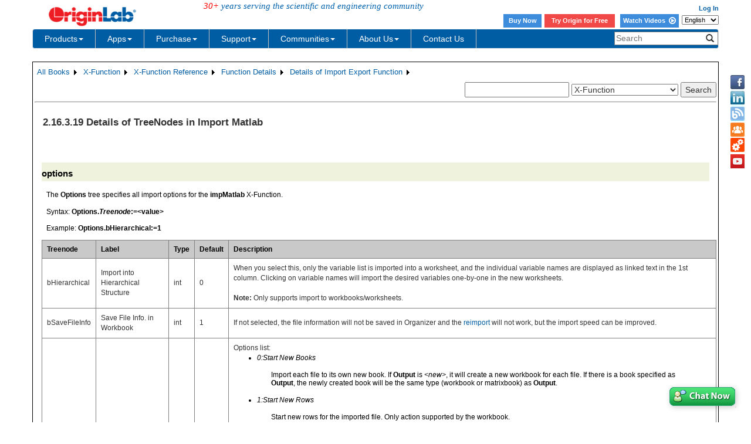

--- FILE ---
content_type: text/html; charset=utf-8
request_url: https://www.originlab.com/doc/en/X-Function/ref/Details-of-TreeNodes-in-Import-Matlab
body_size: 158246
content:


<!DOCTYPE html>

<html>
<head>

    <meta http-equiv="X-UA-Compatible" content="IE=edge" />
    <meta name="viewport" content="width=device-width, initial-scale=1" />
    <link rel="stylesheet" href="https://d2mvzyuse3lwjc.cloudfront.net/global/bootstrap/3.1.1/css/bootstrap.min.css?v=202407161109" />
    
    <link href="https://d2mvzyuse3lwjc.cloudfront.net/global/yamm/yamm.min.css?v=202407161109" rel="stylesheet" />
    <link href="https://d2mvzyuse3lwjc.cloudfront.net/global/originlab.min.css?v=202407161109" rel="stylesheet" />
    <link rel="stylesheet" href="https://cdnjs.cloudflare.com/ajax/libs/font-awesome/4.7.0/css/font-awesome.min.css?v=202407161109">

    <!-- IE8 support of HTML5 elements and media queries -->
    <!--[if lt IE 9]>
        <script src="https://oss.maxcdn.com/libs/html5shiv/3.7.0/html5shiv.js?v=202407161109"></script>
        <script src="https://oss.maxcdn.com/libs/respond.js/1.4.2/respond.min.js?v=202407161109"></script>
    <![endif]-->

    <script defer src="https://ajax.aspnetcdn.com/ajax/jquery/jquery-1.11.0.min.js?v=202407161109"></script>
    <script defer src="https://d2mvzyuse3lwjc.cloudfront.net/global/bootstrap/3.1.1/js/bootstrap.min.js?v=202407161109"></script>
    <script defer src="https://d2mvzyuse3lwjc.cloudfront.net/global/originlab.min.js?v=202407161109"></script>

    <script defer src='https://cdnjs.cloudflare.com/ajax/libs/mathjax/2.7.4/MathJax.js?config=TeX-MML-AM_CHTML' ></script>


    <link href="/global/OriginHTML.css" type="text/css" rel="stylesheet" />
<title>
	Help Online - X-Function - Details of TreeNodes in Import Matlab
</title><style type="text/css">
	.ContentPlaceHolderBody_TheContentPage_Menu_Categories_0 { background-color:white;visibility:hidden;display:none;position:absolute;left:0px;top:0px; }
	.ContentPlaceHolderBody_TheContentPage_Menu_Categories_1 { font-weight:normal;text-decoration:none; }
	.ContentPlaceHolderBody_TheContentPage_Menu_Categories_2 { font-weight:normal; }
	.ContentPlaceHolderBody_TheContentPage_Menu_Categories_3 { border-style:none; }
	.ContentPlaceHolderBody_TheContentPage_Menu_Categories_4 {  }
	.ContentPlaceHolderBody_TheContentPage_Menu_Categories_5 { border-style:none; }
	.ContentPlaceHolderBody_TheContentPage_Menu_Categories_6 {  }
	.ContentPlaceHolderBody_TheContentPage_Menu_Categories_7 {  }
	.ContentPlaceHolderBody_TheContentPage_Menu_Categories_8 { border-style:none; }
	.ContentPlaceHolderBody_TheContentPage_Menu_Categories_9 {  }
	.ContentPlaceHolderBody_TheContentPage_Menu_Categories_10 { border-style:none; }
	.ContentPlaceHolderBody_TheContentPage_Menu_Categories_11 {  }
	.ContentPlaceHolderBody_TheContentPage_Menu_Categories_12 { border-style:none; }
	.ContentPlaceHolderBody_TheContentPage_Menu_Categories_13 {  }
	.ContentPlaceHolderBody_TheContentPage_Menu_Categories_14 { border-style:none; }
	.ContentPlaceHolderBody_TheContentPage_Menu_Categories_15 {  }

</style></head>
<body>
    <form method="post" action="/doc/en/X-Function/ref/Details-of-TreeNodes-in-Import-Matlab" id="form1" class="container">
<div class="aspNetHidden">
<input type="hidden" name="__EVENTTARGET" id="__EVENTTARGET" value="" />
<input type="hidden" name="__EVENTARGUMENT" id="__EVENTARGUMENT" value="" />
<input type="hidden" name="__LASTFOCUS" id="__LASTFOCUS" value="" />
<input type="hidden" name="__VIEWSTATE" id="__VIEWSTATE" value="/tV7eLPnVD9QXDdqH5L1er+zaVRGn5J3GS2E2t/cvu+iQsVOP13GRqmWBFmQaYmS9H5lOUFPnlEMBy7nSzL/UsK69sUb21BiW61O4FcTiNd+J7yRUo+nnbTm6cRLIfpppWcAYPalq6yBklwfbPjfXZAhcoHyBvXAHkSKLt2TUax/mmw9h6zEV5b2LxJiodZN1ULUtoPG802WLvZD6AqPDEkw/HSTxaDuJwroc5vIgvxPRILaExRYM3hbPMtWKfCE5EbZZuQJcUpSGH/xk1LaN+q82tsaUVomK0gIULrA2b6HRCwq87da2g3cHJjInGCOtIHZr557rvcuAqaSO5G9D5z3SFyNMIaJ4DJz0zE9XXsXNhk8Qh+QP5rCLH1sv0Dekl2C7uAqyA3u2ijfrxXExee+mkuME25vJk4GDFl1+TF/uLhXEKN49zEXzhHmFVHctLBFiTaIPCe+Gcvo2bzbpT9T12ivvyb1ODCh5TibXrIA4NifNT9UJ51VXCSVFhfgexHIN+/OvHQR4N5EaNRSJz2VSNbzuc6z35eUPYGzKt5Jq/dH9wGaRXtJXJUg5mUHFt2v78qI8oC6EssJx2m2MntC4FPue95awmFOZuUF0lExfqxEQfLIi9Nv2GPtCMuQeh6h0ZKhpGils3qYsbWnKdRrpIHCRZxvfgIYmPX6j6PpV5mmLcfhYBZk4/RcmVAXFnyM7+ImceXUeJVjap3JRUHs0fmOCyCr9Cn/kJyte+HpHa40SxS2SzxhJLJWPo4x6+y8WVjQDQjkq2t0ZzDM8MagR1Hq7IW3gUEl8owdLY1n30wNfM9r16J6K9V6/PAJu9UUa5JVh0LadYxjSoGSeKKBlbA8ZDAWBAQERecRixTqRKtM5Fw/wtc+Dgdmwk6nUmkC4HxFUTYxMRU9nZShmngOnZ1CLF7S5AHIFCZ560/Oj6FAdj4gGVS7QBGoVzK8ftGC/NBIt6K+wZBcxiF39WSN3k/0iJfTZR2kWcY8zlZDdG63F+/g+aTxMRxfEbvsx5S0/mu3ukEeGacTLtFn92jf5Jo/hKFbwB29Fkm/we4I+1U0Rxy+DH6pSkXW9Zhky8bBVeKG3/EAMvc5/fxhnpiDlcJh/ufWb5IjaLpfi4fA09+0A/DJWnTFJr3VRtjGSXhNkP/Fe72X/f4xdIfcyrQiIq731bb502m/drilYXoCZllhR/aR3CkUe4xqOwDWe7CvdIbBJgbMAe57SIYVS6KBV7hlX/xg2CiJwXCe5t4xJLdgvV4zT7VZNh4BtQqwQ7nEWR5QmCwZ9vjIV7+fnUnzndlHu9mOaP3hTOgUjptOwNWFtWb8qG5a1dIEt1Vp/Gu34jmBmHwsyrLfd9WfiXLnsQe+251M5UrieAnA2nqoHLH7ut1p7RtBCXr6EbceOHJAroG7rYMo9Z7r5UMUsGrp6VTiMQSRC7Y+RsEn5M/V242IgwMoYpj5hAKs9LKhKrnzTuKviy+ISaCRsbOGjZX0fvHwdQOSof37zcbuzjgnNkLEKEOODZcVwd0cgdV+FJa0VWZhzFP9+vL6URZyG5yWhlGP/et1fRyqla4S7WsR5ie48oH/oHS6cmw6MgqelKfIp9VaZmzM8zr06pvXUGAf2WtatF/4aeOTCk6FoiYWJaG3Qi6yH0PFAO1LakgvMfBOxCf8VtFYxhZEAsi80BZOwQDyvAAgwmr8thhCI/BTTQuMVFACKcdKc/srG/LYm2DvcjuAEgzDzY/qR2rsl33uLq8h9Ft/mE267bWjQDqI3zQ2ZEIHK2W2nAAc1WmJ1EbKAMPu4cgBJZidowwPUvJhlypn/4wSuIKsY7jjRlAjjjRJqBYJN5ugQ6gGbBtEzVxXXkfzsaCyAWCsX08lI4k+6uflrr51ccxyQH954/NDGdT+7sFf2L4XdMvFQ5jCNpVMov4CX03/7S7Si/QfW+QkDXeJgoMEyvGQ0jrngrybM4eeOg4A4XNoPIq40e7cIjMf6lascyMMZV2rzW7XNfp81VsMRN87aC4HJbE6fiH93F7FpNHkz0BEnU7ic/p6is0aXLUfl1eGfFbgyL0L4BIKPa8HpoxOoxPvpUuO+e6Jp2dzo6/VVM4sovqBCoB30mweSbSv/o55UP7N8qcKJkp7Sowou5fT9jtLq/Xo3fCeEy8WJI7HxFPeRRN5XVM6FyEaWhslAWVxkhjQrMQab0Ga4lxteyLw28WwFzeihWdLUJiJvgd8olzY7L+oHDTsIEtDS0yaQPh7DKNFzvk79Ng/IZmFhNjoWprhAC01S0ZszN0kUWWPZSJayOuVP3f0pfUvtU5NunoyuyGonwDhergCYZMOg9MkFZcUHqi/ifKATFu8qCAiBmtWC71mUQO0lk65aZxNhGUEqZBt1B0x2IJ/7IohanToBreFHcLN+lyOD0nrLVK4/Y9QYZJh0gRj4LTZXNnwGCIzrrC7yqvuYTAyb42ESU1okYQkNa/eVyQw65oU4UuUADuAYvBo+RBHMdXNrtonatBRHXE1Neqn462s19po8dckZUv61E4D1+XjslUlDfz0F36nAVUEK2JrdA4UsAmCtqkMw80/kK2N3txa5C/Wy4YsHko5Ws3knYdZlKktuIqkuZbA6JC5n3wfuz+ZYr8cGGIljbZqzxcxADB5EoyK30TrCelz539yNPE/d/3lDTnTIolfTGcsh+urjOMgtykic/aPxKKWCv8EIgHL2ZPVQNNN2uo7TaRXx/KOAE3qT5k16ONp3eWbyJPdA10r4seTWdLlLcBTOtafmH6UbXd+3UUS7eJgsFHb0tpBetyKKInTBpIe/YxnKhGqi0MYb3i09j/G67b9ENXHmEttlDcgVl9WGX6jXxnbefPAgTcQBAEQ5axmJntWuSzhTa7jTXz5u7OJ1JlaJoFqfvpySA9h2OPEnDyXYs51/RjeJydQOBupJTelJbES85V1kOEmjiqF2qabhGQxEGx5D8zDX+9M2yW2OIypORvC67OLWSqNvBuAmMNkT4A0K3KZLmHBQAYEArdLTJEfglczHJnt8OWyu73C7oE+/Z+kRTazKLTMv/xuB25W0tQkwo36pymFhfZHFOulFHumKq0gkHcrxBTg6vQVqpZ/[base64]/lnUFzZf/H3wRk3Ks3jWyN2BCad+QzLjESQijgE0iDtPrEe/lWNaS/KkqEnrlHERgK6gLHjc9vG3qEWmbg1OCNORwFKUetFZoMPkjDE+/6diLxyPOQEA6k0KyMG013Jj887b+iD0pj7WqWb9/qNVK5fZzDYglLcm4laE1AgBaWokBhn64hzYL5PaELBM/I4WoOzOMVhP+X+3l+keeSi/PXXGgzbj6Gbp5r5uxirNlr1X43VpkF2XWX4ITa2KoEgHBbjDFo2DyGX5dnozMqCiZpjV8+NMfDLANrC9rKHfJTuC6/32V19kiWQDi5NPCIRyJbvDgxOwZQH4G66RDIGwD4Qi83R63s0uVxGeDVh+8av2gv9dq5GXZjt9DnYpW9/KeSJdRtYAanqhtBiLzox/yjK3pqWU6hb6LoyvMhmGgWAkbBnrsDJgebqEenUQ531uBGKAab+ciRKcuJwFXC23GIw15p/uUa1Sc6Kizkqi4zTNRCzHdmA46rTJd9lKu/5CLmADgbKK2dn4NgjT7Ezw0o3Qgd3IR1n0O9rIdaUn6jfIQBczI4iLi11eLr4zLDhNvc4AXL6uAKPjX+9V5Jet+F90EqzaN+MOot113Jr671I+OfTKNP0FCPTHmVtlYRlW6TREeizn9fgAlvTdrxKjPVsMDviwzuq8+B+Wok/kRdNAnxXTeNydDCohca94EHPLWvcH0WrEj5aBidJKoDleT73rv3IaCCHqnygDsIjiyPWV4fVPLUmMS7z7k8p4aoBkkoQq0YRn3VZ1BR096mFOkoeCT7F1dhKf1HEhcdTfD0jCGhkr3PgvIA3TZtu425X+fiTF0Or43755eXpdwLX1c4YD/TRdqG1+RXALCcIR2SzEsnwrg4Z1HmpP5ZTvatB3CyMRuPLhIRC4cyfmoYOlrhW6I7iBFA8Z6WkFHXRYINB81uTH2jNYpGQRD0Pm9mS08OR7xhF5/oXeMTjmScjTe5GkNlQCH9QejlT1s9fM7YCtLwvnBfcGC16oEhLjUIEbatU6w7NM2uIK+weVZV4a8h+KRyHS277iZV4RSKvw1gdyS0o2xy3S4vLcoqvSTx/BqBbA6XQHsuAOdwxLCT0mFGcqAodvSbXtrhmo8sK92l7cK839n4S7wd612uGkoEEk+oS6q0205rPa7/CuUqvn+idz2S4qGLqn+J6N+XVBFJXqABFAyKqxTo3jGMxUMFuoJOsuF4YZM7Ik9a3VeThtFo3YAAeC052FramRR80I/0sKTIJWTxkdh7/bBV8Dz4KLp4vVqSDkvDPwrNq7W2KgiizkpOWjRdbTWUq/0/S9IQcjovCykgYKR+yUQCCVE1LB8D6+35hmwA0QUfOQoqkNjRS/+XIYk68L3zx0afzp0yfSgjxLtBsWmriAMKgw0KpJTPr/hD51u8JXDfnqFn9z7txKX+5mcfcpaG3oG8rpr3kxAsi6b/ov+PF8TDTujB6t5FsPA2WqA+BTYBw7NvuNKtfSFiKNDqC9+gAZtTHNy92cjKXht+e6dzlWgbcV90Ndu4bY1hbbTgDscUhAyxyqU6iGkP2xSk3Aa8JyGVXnDi30TqpVUjvy9dUaT5OYJ/LTvFgzrUeiM4qj4Gb5+4Wzwg3hfWFI+lWqCSO2eCUWwxA3RSQoDmmK6FNjaNeD2Pm9V9JTJIeFNEDGbi+5kNLjBxlzOfCAE30mISYcT7/[base64]/RkJibNNM1gO/NF7qYrRxdQ9S9Zdpk3rwPL60MN3A+DwZCCnfwxbGTC/yZTqzBaL1hFI/FX+Jk43xpm5QljKRSLUDlZkniJmEUoq8eYXBpertthlhde21nyaEuDiwZCxAsHI0MLpFQjDOWRIHiPDatkuelLapxWQ97sPjcApLPREmBhGeXgQE1mSkM9PwwQM0KGbbfSCfldRUErRZ3tMZR+pApN7/0m6nEOoCGE03ssyq/4xW05HQTWTB2qXPKipYie38+/snpy6y8FO1jJBOV7go/b9S/j4k7MJYEy0tc5VH3THolL2GME4cM4tNWaca+zh4UikE1kbhkbeO5l/1XQqlY6NJQM8uvWtNG8rsz5kjy3r6tzG+a9zpDLw3bROtJ4KIJekCAGGPaMPwZHLNS2fyrDyS0mtdvHivH7LNu2p2mT/md3/buBj0XrKchU9ClRkfWbLcBy85p/wuKqbIv4gdcmt95Co79YZqwD71XsEqqFqTMFNteSZ7YtTv7dpVxpoyeF0RgxxIeOOtac+w2rntqliDA+TYeXdaEjvCeTV4mJhOch7JaZyBlnW44bFse3FC6SEvXNbvoVweQBsv/vyNFh50Ql152ACcKeCU1GlSZPjWUYNseLBZZmFtQIu432/rNA2VcGbzx4Oww97r+6SUqIbcftNK+LVdAO66sBwq8ShW82GkOAZ/VeubG2M1bnIjWyYljrx5XxIU68TKNf3cenaMt7haxURIFZD8jbwUkrDMf/Ky8V8zG0OFzzfOTcpyaVbZJ226aLsfXMqsWGB6oxosseF2LmgttG95aHIWuWTiEwvu5Peb4lDs/0EShahxckZ6DYfTaEg7ZmilWmsH3uv1b/7MOeUY8hWYnjwFAMvrZZK4XVGUiCuDpRcaSiSDRMrAXFHIgOJiVoZ8ekbJ4cL88/5WAtFUz1Jz+lapSY/juzU752oXZt2jrpgJbyQ1lQvFZlv/PfDov+g5q7MxFsDGGPaHNh11rFQ0muy3/AxIkddLSYAAOIsWixqohJlGs9zH6ZkAi4ZjoZg9vBMwY6Qf4dk6ZA5lsoYB5O1LXV29zFi7G/FYq3JZZdXG4noP8t6hi3EGhr91AHONI4RqZ9yyRT+rGS9uNGohTmVhzUGUsjYCOWK2hslo0iwRYg5th20gixnzjuffN1iBrmDjbUxE7yc4c5lP6U4NU5enFjV7g792mEZB2/gX6mpXPeKjIZnuo2s5tWMMrFhkKkEFuyTNPAoqS17WlQ37uZw3QAIZq2rFTIZ5228Tj8pnwOt28gs4yw7eJJuCyX6nCaQvedA5TvmimiL5t58/o7EeWWlmajV1I+R4il8b5zFb2AdtwWHuSyI3dffFWEF/uQ/1Q789weeoKqn03JRCh1hY8HCmncSauHP6+Rh0uSVf1Bkmm7HIHSMl3zFW4u4seSHHKByLf0PIoTcuMr9uAFMTsELJP8qW6t9vqIcTYM3PDzgrsBh6V0SGJixbtUUW/jhpk7hqnIBDGCI9+ic8o7GePMGv4FRc9gbCCfJchXSGixJSGiptv+3y+i7loQsgFfYeFecRYzzrRxibb9yKOY2F/Y+T5jwwHAfLcWb8kVaHtbgDDT0WN9Przw5RA2sw8YlhY0PRu5El+8mhdArDiotZS6xQ7IPMK8Rbu0UkFqgjgFIS8I5VB6Qrw3ORtEWjmF5LE0hidxxXJ0MJhDnH43N+5RzGLGw6M+V6+Yp2PJ1mVoSX/o9WkKdrkrFY8A/BiF6oa4LrrGMewG2BhRTWeoKc6IypKFBQvQerbWp03A0B1JuoP58z4Bb29S3YmuXNzuMGdgEqOsYcTnR+QfIgNhbXS7Wt2KWefExqdRWzO23W6GEL5g7MOA5YpkdxllmtR7bvNlAh63Qe371N7l4hBxa+D1/tSk3yB0tUqi7v79GKM4NJ5kia3IyVHX/oYuMIca74Ne6Ga1iz2EUszk+RJTjYTf5v4iSAbpb0Es5VmZZNsynXeFCeA35yjKRWMAljC+WK5483zWpbPkk8OpKYqikbsxX8kj8hD2RimYxcsxKeTjRFkHJN2/z8TUc1bruLiO4LledhWEsebrrOAPAPt0bILaGf6Qp/bARyQvKAnw5O8u60EKVhOeMVgq6bFdizqSv0iUkC9p9odSgSsgoSkhVz9L4QyyWMKnZYhJJBsnk2LKTl3mXjQ+qTF98lFkCkzI9Kmk9PkaK42VpJuaGLY1mlQbpBKR0NXIzd0GCgloeYJCIkdkRchXvEAO7waO6OGXO962v5qMrgvWpdj/LQljBLlDuvnlZXm8B1hk4XJeSqeXNAEjv8uDSkZBuRl9IZ3lP0n1y9BALmcYIlL01i5ZxoRhTNuOJD8X/3BfPrpmldkPvP35/G7d3vji5Gyp/ogQa8GR/beY0aoXfZxMEZbYTqgeCT1AgnS+1ft45xfUx0qgfv6rc5INRimBc+Qws6uF/pini/yMxRtMQR7vrdmaoObO3/RHCKkfoGkjJhzqCtTQ6zCMgXhOm+cwfARlrdyNG5I+yU4X8X4UfDLxXgU3ifwsfK7iiXR5SMqeyxttPtrESzzdgWiaEwMPH9bk9oxYJ/E/loJrcY9Snb6VWaW3T8V0B6h0s2mhoc+jYxIP7gQ/lRqI8HoZSufhT/NEJta1FQ7ghnpBhWCEWcMYtqp0w8zOxEZBKNrkiqQHxb+Oj4eR2zPsHyhXbeKEWeAzNZ9bpruHJ6WibkTQb4oBvV2WykxsBbyyp6LlmZ5H9k/GrDcaMc8FEqZP4sfQU0OJjc1K8zQikppwysvIjB3lGXuItOgel2xkgoJkgaCRil6t1IkcWFqRjeg7IkmBBUpGKxjB6LA1wZEmkvx1O3zMNKtKUDsM0veGADBo+Wz/KQb7VuByKOORG0f5I9+7VR8Ea+BlnfvqktyBUL8WwHu57/mZEohEGc/z2tDjIQY01xKxb3W69SIDjTQQvXwwIcjI6hUdCfJkfUUIPAWvF4+eAtMoQD2EGDYlQjYm2qOeKWpoJfM/[base64]/th/4E0OLgwnErJLRIYzvFrni5jtiBXUJgR+7koUlD6MHww5xJcwReGfjRkoycTJInx64971FMu5YC4jjgkWZc68h8zvmRxsWcxc+FtZWGGhAs5J2ZWRujvfIs/hqzHdFo0k70tzOdoK9AWsRZkTC6VN6ilfuFI2hNd3UgytkV2LS0ZRjnqdBfOQttn4jtcihQaIlIWOXa4ZvCMAst8Bb6135uwbJsn8dgwupXdtknpOzaY/Tic540r1nr3n+yq6POXB6jLhYs9arBL901vO7g0c0Ksetn1N5wBMH+U4dCIrDwisMK1yA2qSHL3ZNs5eX6GlWCfSW/EGTTii++yAUoL1XNEiRdk//GXy6vd+tLqC4FL4TTpDahci3v9394z694e6PYifMXZkzyIvUENvtUOBWQFls4+k26p2gUSubPXR5kBT4JfLP1IjkGIiJP0MADnzI7WfwK5/C27fICRFKGD9biUPDOdS2RT0TV/5FDNnoQ23xcvJqOvOiWpFVUGG8da/tUwFE2SLyG3B4XnF6Ms150IIVm44oWRFPEQYAuAFRdU2v5jkgMAlcBe2ojV/bzPu5kAy7aAx3CjMJOZwEZnnKvOao/EZU6waEab7msZqKN5L1dIxtbPClGIxbOgWfDBEG99Y1Ifbm4bqq54pjM5FFPuouMBz0csDwaW1gbNSa5UY+qMNzn3gytycQ5jf8fSs2Cw3aI5wvtySs5gvAcJ+dZQ8o1sC5vaeT5kKqcPCRg4Yj/g/Sm7xBY3ie9E1TdJBMpWznplp5EU5h6mVNOA25ufWHMaQu/6XCS8Pv0pjALGAuXM35m+BeHDANmJe2uEiz7YWG7HXeEoDGCuERkfT9bM72Em4/0ff8k2X7GiDNvYVfzZpTXhHnn8EuvLnYlUG8kUSCNolP5wLXS6NpE+4B4S7sgdduEPR8vsa1HeRRc9weQm9jQamnt1BrGr32B7CT5Fa+v7DWC6yHkRiSBbfb1U3olnp6ijIzsZJJYfgQAX9E3pnZNbPJ5KDzMFZiFHQGrIuqHeFZ2vNh1zS+jg2jH6gD1ZUkJdO/9ltakuKK9SNPEO9vNx1FPtDzQRhupxKMDXsXrhyeyQOlpl220tJh5q2bFecgKa3bF4ekXPHnF3V00fT3Fu22Y//QEqsWap8PbZ9rhfxhRO1wvoFdDDS1G0VftYy0T9YuK5JtCbcpH1g2Iu/dBFiHIjJy+808JtxJuwaCuTZ/vp+HwZaqJPRVqedS6pxbY6T5P6DMs3A/QkMQAP/nbYE74wKFzz+wO8z96m5e83kG4KHF/2UjuRIVCJZZXsLZ6ROmdgKH6dZ+Vcs6lEl4hQl7be5wAbkrQQyC8j+GMagRngPDV7YYLjf4U0qu/VMyZXf1KjyHdeOsnuaGIHd/UfjTcoNqaijFKST7niuX6mxBpGkP6i6/7blROYd3wyY20NV4M7tKkT2KfmA+QISQbpLaDcxb8NbMCVSib+qIeVOcZNOaUnWEZjImVeO8sXfe1Yg2zRnT1g+dYolNL4xBJSKzkF7S3cICxa7y9sAFH57Z71+8JuEXNvGFW5SDiG6iui1I6+Y1XUPI+nj2ZWsgcqADjEOFz25So5NRMwk5JuP8NsU27gw6vZe/YB1S2jta2eF3v3R+c2s7DqBWCGMaT+3jf8Rv48EFiEUiZGoK+3IamGBSSGoKD04UCEg0H2VqoYN0jBP9F1iySd/IjQVVbefjQrsGAzhgxnh4yI7vyLk3Xic+3bhZ/LJRCC37bRpxIP/sz5q/2QdCTuo9+wf1QJoDBqqejDSBdETUttN4CVEFxyUyFd2g1FCFckhe30eZksVlUCvMLcpmbiVOcy7xFi0RTDVs6/csokkF5msJq6eYPp64Nt9TwZmkpoBKfnGb4cxJ+7rj8fLJiMO29EkyTuYaRV2uPBgIvt6CnRwEUHMkIFppMXbMdnGzyOW47TKdZeBYME8niE0AsmAQtH7ZrF9nErNSPahQVFU+toe9gwp9qKuVdzAp3n+etv8bfgApq0TI9rpZT7oODrFBFo8egBTT5M8WgRmalV/2cM3LW0ygChBwW8ghQeMWVwKswR/BmQ5F9vHqTh8GBqufUUYtRmtmiPZCigNzlSa4Ky1sacPAdMIhZ3l7MfUWv5nqnUsRWmE7uklyVTQ3+3+fmaL9YW6iaJ1R0NJgw66CuSIt1YY41UGmY791VciiBxTFnIsznwmOTYkECV3984+vY68j3iKMBxMceX6YI8urCOG724xNj/5OSJToNpVFWCEk4sUR8/fbT0hQsYNX/yeO91vSTTnT94kt4eJ3mIj7c0VRq8IdhsAKULKmCbIs1hrWeswcaJzKyJe4NGYEUorUnhgPhLyTPCdQsEt75oFknExfS/oDjLJr71+BSy/iiGVLBK7u2gbpmrj4S2xkTSQL82FoGRj+9SM/ZpCy83WPHKSpNw2yCrMb6xDUUWzVpEE2cXEBF05mZe54YxH/sdBbaca9n5+CZyo52nyBxEfFEIRJV3ssKtzSwgIHlfHG3PMf5ylFyNHMtenCW164bOf56MXM8lxTFSqbzfe0gUFYVP6wM+cGFicCG/+EMLlQ686P+Zex42me5jVRL334/yaBdTpI1GqfSrE8W7i3Jy802OZ+30Ciiatngpif/kZEcl/MALyFZqKfpfTyNrxXmT+xc/rKFJJ4dNcgClGeB67YJA3FHST6PfoUrhDTXZPor4lziD2xe0uQVk3D1fxYAVDdP4A3Id3Ykx5anOtYWPHyDMqrg5QpFU+O6PdGNDf3+sg8Q88vvTBp0g0QbYf8W0b1MlDC/02L9Q5UWYjb0A/alxC1o7LMC4xwsVpKHoKri4oq4j2PIz7TVnRuHMddClWPJKpsIy+M+Mf8w5WtJicbV/xU7HjOpOKi5iq6kjHliLyZtRGw+IF78Cxg3AaBRNzRaShO4ch/5pcTo9PLdmnWh/ZxrVQwtvNgI44y1j2Tyl+wGTYogXOAoaUjKLWQROPmU9g774q8W3UD5vSAhi+XBMFPBk44au0f7DikN6LZXHGuq4GTaCaClFBkKwQjZTng+MwYtU+r7se2reoBs9pIEWGfnN/SfzrIIqiJHr5nbovgz6gEh/sa/vkTGzpbf6R9r2A9FolRn8rWsaZIHYSJoDMmGmw1TyD0NIouZPuUXgcslOMk3rlNXGZmakqSVeXsOK64cQsb/Di5uNIpHukYaLTbg+PKsIGKNBb6feyeitJapC/dNPiwhoD/dFPj5W8nyKE639BmbX377pmv+WjUg7w7zqhppNqJ3b3hm7gljw9WXGMNTj8OTlUNC/C1r+5udT2SLbH8NakNPLnLSxSvkrTzfdA3yGC+asV/uSit9VlQrp91B3gIG8p/xPnY57xmB2bBDQgxLqKzDabmpjkos2ZGpYhS7DPj6oqUPFXFgh9QBXer/TvLK18ViQJfcoGLMD4UG5fC3hESB+vOobH2Y+9RPYqQdTcDchhJgff9XvmmrmHqDmzdgnN/beDi4fJdRv7W2pz451Tj4CgOg4zJ5LZzCNz5mbavv+DObG67vbNKd5gFcZidoUNI8W4LjuHjeOTO0wFf0kuFbjgxoMxJdjAJUWeTYFfozAeXHgDWgWfcVdsYA4UtKJvVLupw6gfNSpyS2/1P65em2zyiUthj+Qjd713gPqtrE83JnrT68ZnBr5I+iHsgOaPE0EwR5A73gikqy1S/hFZIs4RPMVtE86hxVzszOg6IpaWgSGw0O6MEe4TvHIYacnWNXdH0VjkS4ElOQ7gZyhjw1+fx2dH/osvNZAPnF+vXG7PlfzMn3es3bMekckY2cmmlgbke2gsLK9mPaE+Ls1HZ1e7/F2KoM0mcvjx2Fob/Utuep00N24r4EiLA7d/xMLTmsTs0hyX6BqmL9/nxxTtAWJB2pNhy9fb1TO8uybQRWDUHrgTfkFjOkYeLHC0mI3Q3lQSbZwhKAxDrpKGp70kGjavxLYS8XrioEMG5RUP8uFWtKljbQe9775/jiDcFd+3c9I//l1sPgLTDJ+btBKUnnBPi8W9Pj+lS1wzq2itpr/4le054uUW/VFIETKxBddtwxZbGRvv3veFMJ7+05vQsXsfpI/0bkKfgrb9nBqdyjXpaLE2EZ3TtGMt2X0lH+CMDKANANfBKPfofX08ICElGXL10jqy3ZISN4/8uZf8Na9W1mLq2Se/qEsQcsgF5/vaC9ytAp5CuZH/9HP3vFunsv568eTH9j+B/63Tt+Cz/ohJf9E35DDEx8zqHFw50x/DJSdLLZwAluehoIR0v2xuMiOYbt0ilhdPQfZVPMtDCeS0jYYdNsg8OWDIBANaxaIaJdDRUbqTxKRvZUVvWg1G3S0eGjgHasddFRxBCiBcdbLfJaW5hNCHIWdjqwIlMD5A0vXZTNaeC/HPVZg8oRPZhADEV++YnWvp67HAHLD5BuabdadRouM/JvFadvPuXx2zHXHJUUJAAKVXMTfqapcZQm0tE4i9Z2U8IpDZlNJBVHZrRqa8obyVO8av5rb5xIwmdibInq5gES1pLGJODXF7FU1yTBfEY0iDlgJ4i8s6ZiUCym/ICgrE5UIVXzK/1xv1tPYiAWiJRFoPWk9Az+sKfX/4Q0Mw/p7gYAIORuTREB183iI0nXheP3LCNl96Cqx65zP72ErIKoyXlCwwuOd3JaQZdBac8E8zY062YwkxNGyzZGnvv/q7S/7Tl51Iu24GX0+XnZwvNBgn2WywbwtKzkDWfMGkuwsKlac/lxhdh45+ypu8KtrWqHwjNVhhvghqTrfY5Uf4XnBkQX0ohMXF/74yhySxykQxbXTu3lRhGaJbSoyfOH98DUglmVTf4zI6R7edXbGtrFZJnqLukASiPdbnt7g361/CHypsBl46SdeH7ab03697a3NBwVI4Niie8KElKENd8tglii4a/dg3MzF4YMGpI+eatKEJ7lAKSzP+DC7tPK9i/SebUMDOqNVhezyzOaDd4icu1O9+HK9xyLrvAj3ZJrnQpt/gDE6rU1H6863Eoo5/PITgCGKusA9ShSix2L3Yt3peEORQaIdZyQqTL/sH2dM4PwJRFEc+lu+1coemCQzUSXvJZevW+lmUQB1MVhT3BunO23Y2nvCZ0Xq+FcplDtTrgykFiCViPgKNR9YwwXK40KJ/D991EjElo7JfMcNsVifMw44b70nCXmxvuEci9Mi98S35POtnDk2Vq3xIdxJs3dYd0dfAkEINKVxqF0tBaoQNPAkCqqFH2x593MQVITxtwMsI00z6l/TMFWZ7PE8Y07Tu8regP/twVqVX/5O+8ymsIzurOZ8yc/UWr37YOgMcG4E3EiaOXDQVwkGmsKhYKm++HIYVuT8Oq3UoSfKxmjv1Aw5pHBojSP7liHykEujTNG9ilxpvwjzCBsLXfy2VfpBjuDZuDe6LeHoew+uksi38/TCY/6OC71S/y1W+FJqzDkkAcQ2VLyT1b3S3j0TvWihEDd0lfpWpi9wndWYpUnMENzpp2FzOwT7xWjTly9S/9MTuGZjGa5zqLi8986nxt1fgIWWTGSTRLmjGRRxSiLfIo3z4+TKTeQ0Oj0KuZy8PEEzq+d2cZ5vWH3z2KZFsnXN0Wdwl5bNkss6MJ4nfs4ywmiE7Bv30RlNOR8EX7kw+KdM1mTduw2UU87pDem/cLDLvaglm+CN3G2vn/[base64]/Z+YaC9NPmK/GUTZStKBi1QRAjIwtW9h1BU3+AvqGa+6JxL5aJ6wBSzoPClU4v9tdGjheUJ3EyS8rihnzSSERwfbdeOWcGyQuFX43aQVJpFK9WZjQOmpLWKke5aD5vli1Q/[base64]/yJOdq30RVuPn+qALVNG4/[base64]/BBMcfDtWo78g/yco4ehKTKoJ9E1mlq8EoEBEzoGnmEmoAEmzCRHJwEhi30qC0b9GnVKWyb09ZFp51+vcnNcp5MkLuszoT6seqhjBLmYAhWMSz1WWlp38tWRU0dPcIK7rX79DqUDKsHVfWIZKrBsOirzpvZtxAtpWg7WrqryxGNm1QW6XxvDO/ddl6kLoZ6jK+v8xQtNPYW/tZDLUIP6iiRonO6C5e5A2R0fbfXeUnbI3Mtlx6bnTIfTgyjzkGZOW0e8QcFZ8e7LpTMyozTGTMapY8S4twZs2w0R2mqTETcaXk0dXCv2dXlAktr8Q2EStVQ9/d4405bgOAIpkIA6d6wqC7cJqK7aAsZjLTaKnZq8WNTS6IWb0SLflUxipGLVqFCdWhRT8fDCV86BdCX4bOtIwxl1GvN0VUTPokG2P8Q2v1Z/w1mTTNwOAwffq/28JGeR8qHeES79+uhO8Njd0k9ij1qpFMnclZ1QUzd0BiDBNhBx9Lz/U/BxZbV2K0lvYWdkIDrWGXUZLTAaVQ9bUJ/oyj+CmV1pVXDsrvq6O1sJ4t6Gfoyoe5qqXbuYC+ia94nCKayXlGYGdyC6PlPGBvR8UBM5FtMZb7Lnmr3KhxdbD3sio6KZXPd6+OKrvHzixlmzBo3Lt9KP+kZhTu94chnWEGlGdt9BO/S60zsc0TKy/vv+mYvLOnfNC+yVgp+GcsLoYQhJMJFEiVmvz/CdFoToEaNk2DpmntsDsk6YolcAZ2n4OcCWNZD4pfUuBr86+Fr0dMoRvu3olyszvSTMuGsteckeZRnrNOxuO9Z80zsZbgrNirfvnW8fXDkWvXx6fueU4jlczSBp3//KUYg5P0sK68GBZliUnTZD+Erwjcq66KHlfY3NwSYTcdMbqDGdufksxiFuGqeOFRvOQTqfVK9RYKn4FxOTvffxTGa1FKgEdxBZZfbx7HxHHnyr+126G4HaQxDt3bEEe1GfnWHIVpH1AkRRRKKJX4YD/QTpVS6us8pFKnoxifM9/+brARrIKYWrkaA6dzr9/lk902cH726vYOJU7XjdlqRW1MS9gwYwZK10FkrcJFK8tfGmD9J+NnIOp35Oj9+kJ8AGUT2CZ+/OCNCYhUBeGN+kJz2P/Cm/cuTWe9uuZFe4bHY/EKgJy7LFctDLjrnwbQsZrfbfPN5tIrGGRRlbBDt0/dPJ6d6PEaVJwXpN2oi2mRpaOwvuBaR4dL0UZ5t4l6sGTQF0HU1Ol7Qw+zWiFRDHzJ/HJGYnqLFX5/+7g6BB5J7GQfe/QrInwQiVntVYKEGs+nslT98XEeP5HjYwd8efhHcpba4dqk82Gk+Hcapvgb0jibCARHh0ZVxMRL7G+klcPXR3cYN+Rksu3Ebm1Id0mja07PwymyCHIbzX/wfioI8GhmQAxqSK/LhODXxb2C3nxPRTjwV+txlPYT6M43cb0PS36VLOCJkJeNf8hZEdysZ2nD4WEHRgyqkwYSWlkOgZqg81bGsF54iHMBZHKSu1D0OAUqIHkDq66P1PWP32xCLElbeLGv5Cmz4RReEwUENK9a0rrOfBp4XlMigym/PIG9nSOs/JLW7ryTmZ2fn2mf/hIipatOWBn5tTg55Z82N+ORp2+rfYQLEq/9gJTLsEVjIwuMyK5VHVyB2cAte2DGwiXBmgR5Y7nxIZu6tquoF5hbeYmLYw9n+YG2Jbc4+9GHht619bX3hzSfvdyK/so98xXsshQH19/FlY7pfa0qwrN8lMAXrqGx0DlpOiQYVBT/pCWnUUYIVnS9SOoINkU3Z2e5F1r/J8MsMaz0NQxfyAPtAZYn8rEeSF+kw67Uv4EWed1+zmTwJ5OtDAiJyrT7wt/0q9KM9mC/VdpuEY7otZXd/qmWcY/[base64]/[base64]/u6oiFd6GoQgKhVq+wsQiqLTnnARvuR940/AdeC/BoB5ylRUA3nF7T9/u99xuhM5oVvY0lnRi2Z68HC3SgIizsSkhnsT49Ums+UNEd/L7ddG/1d5CXV4YpDDHMXZjbrKusGmWbcPk3ePOUbQjszRx0BP0EepIxp/3pyY4joaoi3pNCXJHZgwGhEcIa+QEUcJWcJGak1kYqTTUKuF1ko8A9j/ZF1hRnU7QAngZO4zcIZpuMuN+FYGU4ELGn+5qV/heZe80tRswuhMh2r7GYirqSXbKe0D3FgzRt9l9S9W/W+mEPtpOX77NlGKi6GfgXuOLqb936RMQyZwEUlA8+aUXxmzhDaEEZT4ozUxKycDcXZ36582Ms6SqSP+YGGO1ZTP02YG9fxUleTjimzcZ2yjT/naoN8AyYapCk06i5uw/0aguvr+E2kKmehCLtLtTH50B9a0HhVaEbp61NgMI6Y26+Njdg5H7PjbwPJo5KFEJ9n3RuSJgO4UfZ8OgcewtgFBKkJC8YG0W6dFZvBiNZrlrUxgWjigbG9WrmFA5Pb+R+/D3dc1pqSZMvzw5Yldt/41yT8QrJzpfaTwb26jroKJ/TMiCaoSjKBpUgSbMAFH3Z7f3B6WSKQ8dVkEVHxRaz46z5rvjfbRcNtdJQD6BnLRSryJCh8YcXfTwKWj/dF3QnFenn8ee6zrhJvxDgDl2ClwC0kF3fjRyRCAhM50X0HH/LQ7Q4pU53lf51/A8LvIQT9uxJTB5NLDCLunE1PZiMS9T/VWr//P9pD2dLbLfUnQi3Yj6a9tExn4Nv7MgqnvGHasVstK2enFXUYbh6HoO1QF5HUe1YCBOwai+cWWn7vZVmnn3szoF3laOjoiw1/8kCYPy9KSwGDMqUNWx6H23kej9Ngz5HotT6KohzHfFDGJ67Yq3F0L+GpSm8YyIS4EoaUOxyXjf+iecL0yv2XP7yoykJEbWsEw+6I7RAmNNf0HI1IquinAtQO8QfmaFqqTds2oVBWbapj9FdBALIa7bEFg36ayN3blqk24Oe8e3prFIQTA2iQV/DIE4xHKlFRvCZA3ImKnmpmck9LLlE+cfKBR8KtO1+3M4UKBe1wpOoIhLBcjwWWdBwDr2b9lDrIuMBjLrBhARXRZ00W1hxZgRIjam5nB3j2cTKS78eoszKwYayrGNIbl/3vYZRkkUIOhFR4Lh35YsH07FBUESHzqsoq/iCVYYV9oy3NPuZVmOqzzkYLQspJAbzBZz2imx58GSlLXITZaPxmAOZc3C26mbe6RwQ1FWWLdpCkK79BDgxJ2YCJdxZvKBo/pG4t2qnjHMT3dhfecvfkxsNvKIrp/PH1t+5GJRcRk68Oid2IHVeBK0L1yIo480+ljUfQop0b1rp0phFalW6Q+Ez+pTTt7q8djm+2/ELhIDWLNgD8oM0oPxOGqn2XBELYtH65WvM1feedW8RyeqMRz1Cwux24TeGhCmhLX/UzjHuBajtehTRJUCFxXYdJXcqGJdLCmw2u5MoLls6G0ybrIAnyg/cP136r0t6d29NvO+HwgjEh0cyqqTSu9pf/Pko5yUyQtuLOiagIyVeo6/XXSx0+TOCe6SzJEGhopo1eOa2UAq3EDYQc0xyssLRqKvvoT7bbL2/bBV8GugwRwNroh/inHW0z8dPaI8lQSEu1CSnVo8uX92MTPV6pYABgjhSVJ8bFS8DnYK42EGbHxpzv3mXIDfAWQRok2BQSEXWFcSueakSUf4fb3OR3DG04LQn9a537Av2TtZfKhFKy0rIfKyXRfA3S287QaJhCbv8p7K6m7n3R/Hdzn4CtHttiXPoX3pa6TJIRg1JxNvl90wKnAYzNNb3h2Xqm4FPibd02vEaP5gOwZGnlGICnkiVwqlu58GA+MY24llPyMaCpyEevet9AIQg/NO2xgrtQY/M1FMx+OHM7cMEWEJthYJdDB8PuIT14gZXAEOLfRie0pRKMnw2urtaJ23v/wNYBQ8mkRaoS6iHPtLSWc1oxRpbin5LQ/7qbYF5sg4Ci5xSOlofiwstcMtt/35dwfc4p/mlpKGoYjH0pzlGZDJew4fm0WLVj38WxgkYuiZ7VPbY/OkUOtBehK78/iBo+6XKJkm5ffaEsX5hDfvw3C1rfVWHjAM+tRoRx1LqXAdmBOU8/IyIuWNEASOW+jf0IdFzWPyD4hY7VblPWtzG1SDe/d7Va/2bSwMBYcbZ+LwtVGdRWYLVKG+pAJsD9S6bssL7idiD30IFsoFSs6MWdTxRgmS+7SAEQHvHg2N+dvQ0RC2uGEcgmanGWMFmmBiORT8BmrpIftN1Y1eM6jFTuq0GibUhTKgA9jwqyLUv/bA+ATXf8TsAb0mhdM1klLelrDnf26ru6qwg6KNtmNGpKs+0oRfLfLRl3MEMfVEFUmU4D/HjSkUCcWp2hamNypaJE6+ImaB7Y4IfrXWemH1uCL/JyROj5LsLWVlIgkaeNiiDnZuqgcu1VHSvLkrfxJbY3+N8MgrbdC4zb7CbDY99XqLW/tiWwMEXHrtR0SUQhqkR+owg5hGKslg3BkMkp9355zKGr/tDYaKl0BwR+2+xb1mc4/xJoDrfJ8FTskqP4uuo5WmFzUqmUuF8ZJQ/qRSWdR3K1b6iBHAU0+1xWh4gdL3AG4UjLbb1cp2Blt7RicLIVRhGFCmUIcEse0KpgFP4xeeDLOVJbFfcEpWDdp80VHh22nL1QDd3MXDusO2Z4+2jsn4VyaQlUPsac3FwogAY7y2R9RxthixYjOobdZt7ESUepTBL9YWbgB3/2gkJ/yRaoONvBhos66g5qE1blumn+fLyVO9Hl3IacRL4lMiWPg/YxnY9yktjH7e31kpvNOn9NrryiVq18Y+exLJmSp4tJUSyahdkLZtUYW9eU3dDLcsxaUoCZ3uPdh6/AMv4EDt/DxVpJrH10VTcAet2vyCAL7emy7kPFl2jMli+Gem9cSEKUw8EWSMDgvBtlBdxV8/j7yJn1pV2gnU9h7Cx8Xjv64DOhRcIQ2OFuUZVexpZ98UIssfQ1xIFnxNLj0+y7/hQQ711/xc+o7q8okFpixT8ls9fAY9NsioM8iyFAQPEqh9R2KNNENtOysHP488mXs45aHIqAUm+0mIfy1YJDLrkXsit6oJFHwbg58ezdp6fVdpcMDDN0HiJ/FBoXDQ63geGbJlGwzgpYzdZyInFFtqrkcxhz92HqBx+ijexqPlG0YvJg0W89qIQYxn7gh9YBs0jZDknuOULpNFiHIPMPrCQI6uhwBRnIlohNAOZKxx9/WZNCu+uzZexG5jLwIJLqJmXD90ZMI36k/pwa99QCgE+CzW0Ua9stmkftawj4TAqFnMjE5UL62w/+rI9uoBbOaWNoaSbCRC62HICEW2axGVm69exqVffkpoGdbyNNR00N+szxjiVpLJptoyRQanzzOAJefIvOKg7DuGZ1Pfgfuy4Tj5bldh+fXKdX5NUm09FHHvev9glDTpPbo9zb8Iv2sYuLHbxbNVjgZ/[base64]/ok2xqBxvCL7LiS2jjpbc2VmyxbfWLvkcZuJyulu/gOtmmhDjFJmujCYEnceI1RHd15GTmFMm5zRBjjmEkgFxOs26Lg9tJlXLqxYOWPwMsm3CipOGQLjPkoL6dvLsRyhKf7BX/X20t57+ysR0ACZKC3NaGwLirGwV5gCy70QkcSafTmQPuczhKpj28yZ6FXmPpo8pQUTZAVe86YmS1aO4YiNjo526nR/GOtokurRdMjXfiWCHrEkQXHZUXrAzOAk552TEOSdIbWGvFDgOOliOx2/kVl8yrQ7wuKH007P1sEZvi2hnqj4PocZcg74kkQNDAO/T3eYxNJXxbDA0vWDl/[base64]/v2iWjxuNhaE8TUq0LgatXZZMf458zbmgJE9c7fBNRjpBNHOfNgYprRoM3DGk8B4GVsluAzZ0+GtYghofar/8XgGViJ2Ou7kusArqhkAYuzrcVYITRAvh80c+y7I60J5Yklk5xHjdFpKD4ccXeHWzAmJfeTZhQm4BFSV9ZFqq+WhoFbpDtVx7dtknRfbW3Ksfg+VwHn2aV+ymn54zqRTQ/3vQyVbgWKeT0UbtiKd68nC9t+x4Uh3cTVpPjis8hHrFtTw0x3Ul/Vh6J1a25nq9y4xBpqYeXLA9DAZwrdvsR1lGLshBmBWwt/uDJXLFZo7JyaOSAWY43OKu2NENk5qWgbA7/m+6/11cNdDxSSLzu4ICudZ7euw9ak7DlQuSzoV1mAmCKRH99GQpVhWgT/FGQOlG6Vb3a38Enxf4gwSEMgaJDDXJU3ySQ0HmdhIp6KzFkQBvBES00He8FEqk5oeChoilHk5hcieCFImrsVeJj15Ov5/[base64]/l4edwjEpMya2D0RF3oyADBtivkhCyxnHO/RwkCkvYFJtob1xeE+w+V94GdvJdfH9ceSzcHc+iU9qP9TQDk+FuPyEJ97wqhQJ8xXqqsos+u78OK0BDR/d8KzI+zxdrMWYOnitF59rrAgEnjAdZJJgk6lBysQKL6ym0lucgXJVPTa5cZ4Eys769RLgkQmVuQ2kZFFLibNYceLMRxNNOarkvfj5HswNGiulseXFUgbB1KN3SEGBnoC3z55st+79/OfVooyxxxeFrZXZVCmae+y5JcfnkHm8klJVWbTgL+i+T/8KJPyZ7RAJxdwWFZym75w7f2O7KMph+/vxMVMzaOO8NX2IlX++2imnScSI4K9QUezdvJB7VyJwTwzHstukuKqE2+MQZj1ZJgdqzleSFSt7R0eKh0jf20jY+UqZEF7UOn9aHte4guTA9CymRnhyu7D/yhSUh7+EBLV2SL+R9LkozRZ2T06J1ITEyKfdUWXo3WvC2Kw6zCcv+ZzDxTKCCirOs4lPH9KHoLietmk54ap8J9PPm3Zr1eCzaEUN0aU4D9ljCpLuuidbxq+BH4nVAtP73wgBy4Afa/rBWrQkg2s8WaPfcV6Ykszuv1If/i4dXyoHgCPxTo9l8y8TD2qk2T6tfndHzVbtVkTcFzbBXQ+zpgUjdxANpKFBQWdtWoHtBJ6HkkI9sv1ikZU83yjy6CgLNQNNAaht8u1LWCsOYuOrSjwOEMvcDJ2eh2TH40B1M34hq/HQRKOt0PQ1RrKtMjMiXBn23B7sluQmfTqblXTAl8X3m14UCpX8UF0EgDeWdgTrRhKpBGncwDNgpi+PqTu2MM5v6KoE7C0PU+xZOZix22BF5wNIAr/tzTktIgaOVW/gbfoXuqG723jKsbaibaeF2h3pUwy9Y2jzoFmRrc0+rb7C+21xe9s5DBnPtz8ohxEYBG8LL1laoWBWihKzo+7/[base64]/M0CaXu+0WX2eFam+wd1MR9XR2W160rLFKRr1TqG8w0Xi2L9bZ6yjeZAlJc9QLqH1WC6EcboT+V76fXW6LyhGaLNitMF5KIrfbh0Sogx8QB+m94sab0QnXS7jZRFHA0ZJdvAE28iXoOJiqPO9JrEBZWR5y2S11monQ1ae2Uo/[base64]/9LwW5xKXBEupPyGuROgMNhf+isWiUk2RbJu50bnxrlRq/L6ATdw48zXvYIMYwAiuAuzi/0/L06iJNLPbObCWmmbQhT8JvIUkhhNdFPVKlJ3VPrJ/6UXUW6a6NLyyVwuOXTpLTBdwdIpfpEKhyfxTNHhTFS6J4n1ZB2s2kghBHA0oBkbsXe/LUmMbPaqO4wKhzMWovCB7RT/FTfqquTBuQxrz6XCn3hJHwPC4S4X2mupUElaVWcEH9FajEvTOFZtFOmumjzwp3UnkaASlRsB312qNqGdqiGm09LbNpGJ3o4eNobUxYpO0DVU0DomAtGBHsbt4DwU/KOpK4Hg/LLY2zOmK0hwCooPtEPWzPJGt3xGiuTttgiIAEHXI3wlFL41XeKNZbDzyDVUeog0EEJ8DQQavgyUP8hwLC/Vv32cgezVQ7gkBK/FLWR9wbmngriKnMdI4CaKFG34Fzu5fL7IhxuoejwUHVoEjpw5EeIPssTHL4CbgpNcEu0hDuU8koOWROTANn9mAE0yDqJCBnscKAVC88eJejtXvSE6PZykZnhCO8GAIgpZ8gp9dSPTchN/132fnfLk1WQpi3wcXkvyWamjaclnOU0rVNod7kIEbVpMYCn6MQAArjai/unQ5O4Ziy9bsYKi125A7Cc6mWGmKryfqhLBpzBFEGq/wogx0c6F3mes5LZWCDYX9ZzCWgeIoG9em1U6cP2pYKosBpTFqadeDOw4a0gjpCFysniQolBmdauFyfZJW5A3ym5IRwqu2DLeG6a6OrGrYS61nBB+Zvta+FKbplwMruzckXM3GdJgtnc6zj02IXDSxDq/sA76ql/dl4BpdGxaQ8/Hnv5ZacmAdPgI5PX9M4XeuB47MG+rImybHCVAfSq3mUllXn+dU3CJFIo4LT/[base64]/F5AEm8GdLfULdOTC7ZqXPayPp54OayrTSIxg4lyDx/Mmo8ZF5fgIoXlnbsm2StAk9zS7E5YKotMLy5sUbknPhoqWJK5kusPkynwVPT5qKMjZweHt9/0FP6LSP2acFc2LN6usZEYHhXBKxQKG11YLLirL/zQUYrNxPt7xZ4TWusARG837fHGccXoZdu/K45N3LWXVziQllQMbE/QNaW0j38Ak3UgN++HQIez97MrPSQJ+x3YAOcKSkkpKOcUHW0yXQ/EJowE6mnk1OZJzJsG4lExwvV7rxCzX8vzGBGQFNYTd9Gwq1XiyOL5VXrVkKVG09au5dj18TDGlwY21LVsWUjKrr0nQbHtnbI4BFGigmKq9tnXNNssxENFypqW2AyQVVCa8YKe2AqWkLDxJNKr1D0ZzAM/qFWIm5MSHPerIzp20e0MSohpZyPfG16qK/zKvbe1HQh5HwtFI7UaehmsEDv0qh1/59iFiW28NaX8hNgFnwG9RoEolt2wjJwbQhMer38KUxD7DgrKuGAUrn4L4662W9eXJTtkmjycFfTpfk2wVgZ6qiU840pOpmNax3zrDYk06hFRk6AJhQ6oJvVPnpqeUt2pLyFHOMDRzkugGrkQsG/XkJGc4j10MBEfS19UnizCkj8ZyLoET7/4yqjdqviA5UFALZhTwpiQmrsvuDwB/KriiUXs3wbrmNLI6WnXvUJMokAKBgvF5PmcGdr7wPx8IViaVz3gbuCSi+O9R5bGIq2E7m/U54m4tV2yRIlg1C+xp2M0j/6BrG1yOGv+yFIPUwQ9PX7qZLyYPFcJlo74lm2YhRMoPd399lhbBHKqcN0M7c2r9m1UTU0Qx0rSsrN6u8b8c65UxXNVdKicMP1owW4RG2TSr5LwL/[base64]/dsVyTXdYZBZHNMAoUgTubct1dedkttz5JIV6vjddrhoD/1/+h1wmN69CpT27ZLXrqXf2AyOKdU/gBWIxI9UxGlvw8mVzzaud/O8LooL5PNB1YaJCTCGUb23YPdNrPL9YQr2s7S2y8QWq1fl6OQGMzI/elyMnbHEy40nl2f51hZhwe5APPFCgliMXJh9gIh+ex15qKIPWjhTkgrXzHqpwlKoCKLRtefntGQEEvt/0gDU25LD1BbKECMSVaL+BV+T8PXVczYGmTHtvkYWBpRfDlIaKo0feTQh0B8VzOPNO2PDQv3VbLoD3ZNO8q9Y6wRXS7pbQZzJD9agcesd7Y1QW6J9cIUXHU3gGDZ" />
</div>

<script type="text/javascript">
//<![CDATA[
var theForm = document.forms['form1'];
if (!theForm) {
    theForm = document.form1;
}
function __doPostBack(eventTarget, eventArgument) {
    if (!theForm.onsubmit || (theForm.onsubmit() != false)) {
        theForm.__EVENTTARGET.value = eventTarget;
        theForm.__EVENTARGUMENT.value = eventArgument;
        theForm.submit();
    }
}
//]]>
</script>


<script src="https://ajax.aspnetcdn.com/ajax/4.6/1/WebForms.js" type="text/javascript"></script>
<script type="text/javascript">
//<![CDATA[
window.WebForm_PostBackOptions||document.write('<script type="text/javascript" src="/WebResource.axd?d=pynGkmcFUV13He1Qd6_TZDPM1hUP2brwRDdZtVFRGNhYqDdRU1Y5PevCKwFDJ_2xC0DEKve3bPp6p3vQyPrdwg2&amp;t=638285935360000000"><\/script>');//]]>
</script>



<script src="https://ajax.aspnetcdn.com/ajax/4.6/1/Menu.js" type="text/javascript"></script>
<script src="https://ajax.aspnetcdn.com/ajax/4.6/1/MicrosoftAjax.js" type="text/javascript"></script>
<script type="text/javascript">
//<![CDATA[
(window.Sys && Sys._Application && Sys.Observer)||document.write('<script type="text/javascript" src="/ScriptResource.axd?d=NJmAwtEo3Ipnlaxl6CMhvspp9XYI2bo9UgM5-N6hZA3Piy-m9T8lQgcFz-lExhNJPRL60fHHPZBDiOoCdoNQWoiG07q_EZqtkU-QI60QztxuckD9qCis3FgiftvPym88Cu-DTUSwTq4TNS2NV-nwjBWeRPOD5S51wVAvS6EPmI01&t=13798092"><\/script>');//]]>
</script>

<script src="https://ajax.aspnetcdn.com/ajax/4.6/1/MicrosoftAjaxWebForms.js" type="text/javascript"></script>
<script type="text/javascript">
//<![CDATA[
(window.Sys && Sys.WebForms)||document.write('<script type="text/javascript" src="/ScriptResource.axd?d=dwY9oWetJoJoVpgL6Zq8OEo_ah1dKW4oyZ1ETiehWYTYB906qKeQlQ7PJ4Sh9ABLjIJ5bLRJ3ixvR0UvZ6ytstppMTskHgcrHCiCtCDIkeB34n5oyblc1rOieK0jEIwxVjIVGNUxBDgseKquWtYfQ8Jf75zpT6byh2G-5fsWxPQ1&t=13798092"><\/script>');//]]>
</script>

<div class="aspNetHidden">

	<input type="hidden" name="__VIEWSTATEGENERATOR" id="__VIEWSTATEGENERATOR" value="EBA7827C" />
	<input type="hidden" name="__EVENTVALIDATION" id="__EVENTVALIDATION" value="jFHdkxKhN1EgrF/fvTseBRKDUq/boxWWGrG1wSZ6bB1p3GacI8k3VigmHbu8T1mxSuq0jB5+OcEAS7+f2kNwQ0hgvtKwcEOSBNifWjGvEN7MEF/4ikJ4s8Wa7MQQ3Kz8KXITXXZNBrkbRFX26mg8AYR0cJ1ghsu0gBtr3x8PB+sE6Qq04bbB6nuz2LXZCKmsw96fIf50rSHHH7S1BriLdD/[base64]" />
</div>
        <div class="row" id="header">
            
<!--googleoff: snippet-->
<div class="back-to-top">
	<a href="#top">
        <!--googleoff: snippet-->
        <img src="https://d2mvzyuse3lwjc.cloudfront.net/www/products/images/back-to-the-top-iconv3.png" alt="Back to Top" title="Back to Top" height="40px">
        <!--googleon: snippet-->
	</a>
</div>

<div id="contactIcons-side" class="contactIcons hidden-sm hidden-xs">
    <ul>
        <li><a title="Facebook" href="/www/out.aspx?i=Facebook" class="facebook" target="_blank"></a></li>
        <li><a title="LinkedIn" href="/www/out.aspx?i=LinkedIn" class="linkedIn" target="_blank"></a></li>
        <li><a title="Blog" href="https://blog.originlab.com" class="blog" target="_blank"></a></li>
        <li><a title="Forum" href="/forum" class="forum" target="_blank"></a></li>
        <li><a title="File Exchange" href="/fileExchange" class="fileExchange" target="_blank"></a></li>
        <li><a id="Header1_HyperLinkVideo" class="videoTutorial" title="Youtube" href="https://www.youtube.com/user/TheOriginlab" target="_blank"></a></li>
    </ul>
</div>
<div class="container">
<div id="Header1_PanelHeaderControls" class="row fixedTop" onkeypress="javascript:return WebForm_FireDefaultButton(event, &#39;Header1_ImageButtonSearch2&#39;)">
	
    <div id="headerUpper" class="row">
        <div class="col-xs-4 col-sm-7">
            <div class="row">
            <div class="col-sm-5">
                <a href="/" style="border: none;">
                <!--googleoff: snippet-->
                <img src="https://d2mvzyuse3lwjc.cloudfront.net/images/header_logo.png" width="180px" border="0" alt="OriginLab Corporation - Data Analysis and Graphing Software - 2D graphs, 3D graphs, Contour Plots, Statistical Charts, Data Exploration, Statistics, Curve Fitting, Signal Processing, and Peak Analysis">
                <!--googleon: snippet-->
                </a>
            &nbsp;&nbsp;&nbsp;&nbsp;&nbsp;</div>
            <div class="col-sm-7">
                <span id="originlabServe" class="hidden-xs" style="margin-top:20%;"><em style="color: red">30+</em> years serving the scientific and engineering community</span>
            </div>
            </div>
        
        
        </div>
        <div id="headerUpperRight" class="col-xs-5 hidden-xs">
            <span class="login">
                
                
                
                
                
                
                
                &nbsp;
                <a id="Header1_HyperLinkProfilePage" class="login"></a>
                &nbsp;
                <a id="Header1_HyperLinkLogin" class="login" href="/restricted/login.aspx?ReturnUrl=/restricted/">Log In</a></span>
            <br />
            <span class="login" style="padding: 2px 0;">
                <style>
        .login .headerButton {
            color: #fff !important;
            background-color: #3e8ddd;
            display: inline-block;
            vertical-align: middle;
            width: 65px;
            height: 23px;
            text-align: center;
            margin-right: 2px;
            line-height: 22px;
        }

            .login .headerButton:hover {
                color: #fff;
                background-color: #1c60a4;
            }
    </style>
        <a class="headerButton" href="https://store.originlab.com/store/Default.aspx?CategoryID=0">Buy Now</a>
        <a class="headerButton1" href="/index.aspx?go=Downloads/OriginEvaluation">Try Origin for Free</a>
        <a class="headerButton" style="width: 100px;"  href="/videos">Watch Videos&nbsp; <i class="fa fa-play-circle-o fa-lg" aria-hidden="true"></i></a>
                

            </span>
            <select name="ctl00$Header1$LanguageDropdown$LanguageSwitch" onchange="javascript:setTimeout(&#39;__doPostBack(\&#39;ctl00$Header1$LanguageDropdown$LanguageSwitch\&#39;,\&#39;\&#39;)&#39;, 0)" id="Header1_LanguageDropdown_LanguageSwitch" class="HeaderIcons">
		<option selected="selected" value="en">English</option>
		<option value="ja">日本語</option>
		<option value="de">Deutsch</option>

	</select>
      </div>
        <button type="button" class="navbar-toggle visible-xs" data-toggle="collapse" data-target="#headerNavbar"
                 style="border: 1px solid #9dc3e6; float: right;">
            <span class="sr-only">Toggle navigation</span>
            <span class="icon-bar"></span>
            <span class="icon-bar"></span>
            <span class="icon-bar"></span>
        </button>
        <div class="form-group search-controls visible-xs">
            <div class="input-group">
                <input name="ctl00$Header1$TxbSearch_xs" type="text" id="Header1_TxbSearch_xs" class="form-control" placeholder="Search" onfocus="clearText(this)" />
                <span class="input-group-btn">
                    <button onclick="__doPostBack('ctl00$Header1$BtnSearch_xs','')" id="Header1_BtnSearch_xs" class="btn btn-default">
                        <span class="glyphicon glyphicon-search"></span>
                    </button>
                    
                </span>
            </div>
        </div>
    </div>
    <div id="headerNavbar" class="navbar navbar-default yamm collapse navbar-collapse row" role="navigation">
        <ul class="nav navbar-nav">
  <!-- Classic list -->
  <li class="dropdown">
    <a href="/index.aspx?go=PURCHASE/LicensingOptions" data-toggle="dropdown" class="dropdown-toggle yamm-mainMenu">
      Products<b class="caret"></b>
    </a>
    <ul class="dropdown-menu">
      <li>
        <!-- Content container to add padding -->
        <div class="yamm-content" style="width:850px">
          <div class="row">
            <ul class="col-sm-3 list-unstyled">
              <li class="yamm-firstHead">PRODUCTS</li>
              <li>
                <a href="/index.aspx?go=PRODUCTS/Origin">Origin</a>
              </li>
              <li>
                <a href="/index.aspx?go=PRODUCTS/OriginPro">OriginPro</a>
              </li>
              <li>
                <a href="/viewer/">Origin Viewer</a>
              </li>
              <li>
                <hr class="yamm-dashhr" />
              </li>
              <li class="yamm-additionalLink">
                <a href="/index.aspx?go=PRODUCTS">All products</a>
              </li>
              <li class="yamm-additionalLink">
                <a href="/index.aspx?go=PRODUCTS&PID=1834">Origin vs. OriginPro</a>
              </li>
              <li class="yamm-additionalLink">
                <a href="/Newst">What's new in latest version</a>
              </li>
              <li class="yamm-additionalLink">
                <a href="/index.aspx?go=Downloads/BrochuresAndInfoSheets">Product literature</a>
              </li>
            </ul>
            <ul class="col-sm-3 list-unstyled">
              <li class="yamm-firstHead">SHOWCASE</li>
              <li>
                <a href="/index.aspx?go=SOLUTIONS/Applications">Applications</a>
              </li>
              <li>
                <a href="/index.aspx?go=Solutions/CaseStudies">User Case Studies</a>
              </li>
              <li>
                <hr class="yamm-dashhr" />
              </li>
              <li>
                <a href="/videos/index.aspx">Video Tutorials</a>
              </li>
              <li>
                <hr class="yamm-dashhr" />
              </li>
              <li>
                <a href="/www/products/graphgallery.aspx">Graph Gallery</a>
              </li>
              <li>
                <a href="/animation">Animation Gallery</a>
              </li>
              <li>
                <a href="/3dfunctions">3D Function Gallery</a>
              </li>
            </ul>
            <ul class="col-sm-3 list-unstyled">
              <li class="yamm-firstHead">FEATURES</li>
              <li>
                <a href="/index.aspx?go=Products/Origin/Graphing">2D&3D Graphing</a>
              </li>
              <li>
                <a href="/index.aspx?go=Products/Origin/DataAnalysis/PeakAnalysis">Peak Analysis</a>
              </li>
              <li>
                <a href="/index.aspx?go=Products/Origin/DataAnalysis/CurveFitting">Curve Fitting</a>
              </li>
              <li>
                <a href="/index.aspx?go=Products/Origin/Statistics">Statistics</a>
              </li>
              <li>
                <a href="/index.aspx?go=Products/Origin/DataAnalysis/SignalProcessing">Signal Processing</a>
              </li>
              <li>
                <hr class="yamm-dashhr" />
              </li>
              <li class="yamm-additionalLink">
                <a href="/index.aspx?go=Products/Origin&PID=1029">Key features by version</a>
              </li>
            </ul>
            <ul class="col-sm-3 list-unstyled">
              <li class="yamm-firstHead">LICENSING OPTIONS</li>
              <li>
                <a href="/index.aspx?go=PURCHASE/LicensingOptions">Node-locked(fixed seat)</a>
              </li>
              <li>
                <a href="/index.aspx?go=PURCHASE/LicensingOptions#concurrent">Concurrent Network (Floating)</a>
              </li>
              <li>
                <a href="/index.aspx?go=PURCHASE/LicensingOptions">Dongle</a>
              </li>
              <li>
                <hr class="yamm-dashhr" />
              </li>
              <li class="yamm-additionalLink">
                <a href="/index.aspx?go=Purchase%2fPricingAndOrdering&pid=943">Academic users</a>
              </li>
              <li class="yamm-thirdHead">
                <a href="/index.aspx?go=PRODUCTS/OriginStudentVersion">
                  <i>Student version</i>
                </a>
              </li>
              <li class="yamm-additionalLink">
                <a href="/index.aspx?go=PURCHASE/PRICINGANDORDERING&pid=941">Commercial users</a>
              </li>
              <li class="yamm-additionalLink">
                <a href="/index.aspx?go=PURCHASE/PRICINGANDORDERING&pid=1005">Government users</a>
              </li>
              <li class="yamm-additionalLink">
                <a href="/index.aspx?go=PURCHASE/PRICINGANDORDERING&pid=1005">Non-Profit users</a>
              </li>
            </ul>
          </div>
          <div>
            <hr class="yamm-solidhr" />
          </div>
          <div class="row pro-botm">
            <ul class="col-sm-3 list-unstyled yamm-additionalLink">
              <li>
                <a href="/index.aspx?go=Company&pid=2050">Why choose OriginLab</a>
              </li>
              <li>
                <a href="/index.aspx?go=Company/WhoIsUsingOrigin">Who's using Origin</a>
              </li>
              <li>
                <a href="/index.aspx?go=Products&pid=1202">What users are saying</a>
              </li>
              <li>
                <a href="/index.aspx?go=Company/NewsAndEvents/Reviews">Published product reviews</a>
              </li>
            </ul>
            <ul class="col-sm-2 list-unstyled yamm-additionalLink">
              <li>
                <a href="https://store.originlab.com/store/Default.aspx?CategoryID=0">Online Store</a>
              </li>
              <li>
                <a href="/index.aspx?go=PURCHASE/PricingAndOrdering">Get a quote/Ordering</a>
              </li>
              <li>
                <a href="/index.aspx?go=Company/Distributors">Find a distributor</a>
              </li>
            </ul>
            <ul class="col-sm-3 list-unstyled" style="padding-left:0px;">
              <li>
                <a href="/index.aspx?go=DOWNLOADS/OriginEvaluation">
                  <img src="//d2mvzyuse3lwjc.cloudfront.net/images/download trial icon 3.png" alt="Download Origin Trial" />
                </a>
              </li>
            </ul>
            <ul class="col-sm-2 list-unstyled">
              <li>
                <a href="/brochure/">
                  <img src="//d2mvzyuse3lwjc.cloudfront.net/img/brochure icon.png" alt="Brochure" />
                </a>
              </li>
            </ul>
            <ul class="col-sm-2 list-unstyled">
              <li>
                <a href="/index.aspx?go=Support/DocumentationAndHelpCenter/Installation/RunOriginonaMac">
                  <img alt="Brochure" src="//d2mvzyuse3lwjc.cloudfront.net/img/Running_Origin_on_Mac_icon.png">
                                    </a>
              </li>
            </ul>
          </div>
        </div>
      </li>
    </ul>
  </li>
  <li class="dropdown">
    <a href="/fileExchange/" data-toggle="dropdown" class="dropdown-toggle yamm-mainMenu">
      Apps<b class="caret"></b>
    </a>
    <ul class="dropdown-menu">
      <li>
        <!-- Content container to add padding -->
        <div class="yamm-content" style="width: 850px">
          <div class="row">
            <ul class="col-sm-2 list-unstyled" style="padding-right:0px">
              <li class="yamm-firstHead">Data Import</li>
              <li>
                <a href="/fileExchange/details.aspx?fid=508">CSV Connector</a>
              </li>
              <li>
                <a href="/fileExchange/details.aspx?fid=530">Excel Connector</a>
              </li>
              <li>
                <a href="/fileExchange/details.aspx?fid=504">HTML Connector</a>
              </li>
              <li>
                <a href="/fileExchange/details.aspx?fid=535">HDF Connector</a>
              </li>
              <li>
                <a href="/fileExchange/details.aspx?fid=552">NetCDF Connector</a>
              </li>
              <li>
                <a href="/fileExchange/details.aspx?fid=550">Import NMR Data</a>
              </li>
              <li>
                <a href="/fileExchange/details.aspx?fid=587">Import PDF Tables</a>
              </li>
              <li>
                <a href="/fileExchange/details.aspx?fid=344">Google Map Import</a>
              </li>
              <li>
                <a href="/fileExchange/details.aspx?fid=285">Import Shapefile</a>
              </li>
              <li>
                <a href="/Fileexchange/index.aspx?t=App&v2=NULL&o=UpdateOnDESC&s=importing">More...</a>
              </li>
            </ul>
            <ul class="col-sm-2 list-unstyled" style="padding-right:0px">
              <li class="yamm-firstHead">Graphing</li>
              <li>
                <a href="/fileExchange/details.aspx?fid=445">Graph Maker</a>
              </li>
              <li>
                <a href="/fileExchange/details.aspx?fid=574">Correlation Plot</a>
              </li>
              <li>
                <a href="/fileExchange/details.aspx?fid=390">Paired Comparison Plot</a>
              </li>
              <li>
                <a href="/fileExchange/details.aspx?fid=425">Venn Diagram</a>
              </li>
              <li>
                <a href="/fileExchange/details.aspx?fid=588">Taylor Diagram</a>
              </li>
              <li>
                <a href="/fileExchange/details.aspx?fid=296">Volcano Plot</a>
              </li>
              <li>
                <a href="/fileExchange/details.aspx?fid=408">Kernel Density Plot</a>
              </li>
              <li>
                <a href="/fileExchange/details.aspx?fid=446">Chromaticity Diagram</a>
              </li>
              <li>
                <a href="/fileExchange/details.aspx?fid=223">Heatmap with Dendrogram</a>
              </li>
              <li>
                <a href="/Fileexchange/index.aspx?t=App&v2=NULL&o=UpdateOnDESC&s=specializedgraph">More...</a>
              </li>
            </ul>
            <ul class="col-sm-2 list-unstyled" style="padding-right:0px">
              <li class="yamm-firstHead">Publishing</li>
              <li>
                <a href="/fileExchange/details.aspx?fid=469">Graph Publisher</a>
              </li>
              <li>
                <a href="/fileExchange/details.aspx?fid=374">Send Graphs to PowerPoint</a>
              </li>
              <li>
                <a href="/fileExchange/details.aspx?fid=238">Send Graphs to Word</a>
              </li>
              <li>
                <a href="/fileExchange/details.aspx?fid=492">Send Graphs to PDF</a>
              </li>
              <li>
                <a href="/fileExchange/details.aspx?fid=488">Send Graphs to OneNote</a>
              </li>
              <li>
                <a href="/fileExchange/details.aspx?fid=370">Movie Creator</a>
              </li>
              <li>
                <a href="/fileExchange/details.aspx?fid=482">Graph Anim</a>
              </li>
              <li>
                <a href="/Fileexchange/index.aspx?t=App&v2=NULL&o=UpdateOnDESC&s=publishing">More...</a>
              </li>
            </ul>
            <ul class="col-sm-2 list-unstyled" style="padding-right:0px">
              <li class="yamm-firstHead">Curve Fitting</li>
              <li>
                <a href="/fileExchange/details.aspx?fid=239">Simple Fit</a>
              </li>
              <li>
                <a href="/fileExchange/details.aspx?fid=510">Speedy Fit</a>
              </li>
              <li>
                <a href="/fileExchange/details.aspx?fid=325">Piecewise Fit</a>
              </li>
              <li>
                <a href="/fileExchange/details.aspx?fid=500">Fit ODE</a>
              </li>
              <li>
                <a href="/fileExchange/details.aspx?fid=423">Fit Convolution</a>
              </li>
              <li>
                <a href="/fileExchange/details.aspx?fid=440">Rank Models</a>
              </li>
              <li>
                <a href="/fileExchange/details.aspx?fid=490">Fitting Function Library</a>
              </li>
              <li>
                <a href="/fileExchange/details.aspx?fid=581">Neural Network Regression</a>
              </li>
              <li>
                <a href="/fileExchange/details.aspx?fid=282">Polynomial Surface fit</a>
              </li>
              <li>
                <a href="/fileExchange/details.aspx?fid=475">Global Fit with Multiple Functions</a>
              </li>
              <li>
                <a href="/Fileexchange/index.aspx?t=App&v2=NULL&o=UpdateOnDESC&s=fitting">More...</a>
              </li>
            </ul>
            <ul class="col-sm-2 list-unstyled" style="padding-right:0px">
              <li class="yamm-firstHead">Peak Analysis</li>
              <li>
                <a href="/fileExchange/details.aspx?fid=524">Simple Spectroscopy</a>
              </li>
              <li>
                <a href="/fileExchange/details.aspx?fid=453">Peak Deconvolution</a>
              </li>
              <li>
                <a href="/fileExchange/details.aspx?fid=451">Pulse Integration</a>
              </li>
              <li>
                <a href="/fileExchange/details.aspx?fid=474">Align Peaks</a>
              </li>
              <li>
                <a href="/fileExchange/details.aspx?fid=395">Global Peak Fit</a>
              </li>
              <li>
                <a href="/fileExchange/details.aspx?fid=326">PCA for Spectroscopy</a>
              </li>
              <li>
                <a href="/fileExchange/details.aspx?fid=551">2D Peak Analysis</a>
              </li>
              <li>
                <a href="/fileExchange/details.aspx?fid=522">Gel Molecular Weight Analyzer</a>
              </li>
              <li>
                <a href="/Fileexchange/index.aspx?t=App&v2=NULL&o=UpdateOnDESC&s=peak">More...</a>
              </li>
            </ul>
            <ul class="col-sm-2 list-unstyled" style="padding-right:0px">
              <li class="yamm-firstHead">Statistics</li>
              <li>
                <a href="/fileExchange/details.aspx?fid=934">SPC</a>
              </li>
              <li>
                <a href="/fileExchange/details.aspx?fid=462">DOE</a>
              </li>
              <li>
                <a href="/fileExchange/details.aspx?fid=455">Stats Advisor</a>
              </li>
              <li>
                <a href="/fileExchange/details.aspx?fid=328">PCA</a>
              </li>
              <li>
                <a href="/fileExchange/details.aspx?fid=372">RDA</a>
              </li>
              <li>
                <a href="/fileExchange/details.aspx?fid=907">Bootstrap Sampling</a>
              </li>
              <li>
                <a href="/fileExchange/details.aspx?fid=332">Time Series Analysis</a>
              </li>
              <li>
                <a href="/fileExchange/details.aspx?fid=422">Factor Analysis</a>
              </li>
              <li>
                <a href="/fileExchange/details.aspx?fid=336">General Linear Regression</a>
              </li>
              <li>
                <a href="/fileExchange/details.aspx?fid=329">Logistic Regression</a>
              </li>
              <li>
                <a href="/fileExchange/details.aspx?fid=570">SVM Classification</a>
              </li>
              <li>
                <a href="/Fileexchange/index.aspx?t=App&v2=NULL&o=UpdateOnDESC&s=stats">More...</a>
              </li>
            </ul>
          </div>
          <ul class="col-sm-9 list-unstyled" style="left:-20px; width:77%;">
            <li>
              <hr class="yamm-solidhr" />
            </li>
          </ul>
          <ul class="col-sm-4 list-unstyled" style="padding-right:0px">
            <li class="yamm-secondHead">
              <a href="/doc/User-Guide/Apps">How do Apps work in Origin?</a>
            </li>
          </ul>
          <ul class="col-sm-4 list-unstyled" style="padding-right:0px">
            <li class="yamm-secondHead">
              <a href="/www/company/qform.aspx?s=1&sbj=applications@">Suggest a New App</a>
            </li>
          </ul>
        </div>
      </li>
    </ul>
  </li>
  <!-- Classic list -->
  <li class="dropdown">
    <a href="#" data-toggle="dropdown" class="dropdown-toggle yamm-mainMenu">
      Purchase<b class="caret"></b>
    </a>
    <ul class="dropdown-menu">
      <li>
        <!-- Content container to add padding -->
        <div class="yamm-content" style="width:550px">
          <div class="row">
            <ul class="col-sm-6 list-unstyled">
              <li>
                <a href="/index.aspx?go=Purchase/PricingAndOrdering&pid=1780">New Orders</a>
              </li>
              <li>
                <a href="/index.aspx?go=PURCHASE/Maintenance">Renew Maintenance</a>
              </li>
              <li>
                <a href="/www/Company/qform.aspx?s=1&sbj=purchase@1">Upgrade Origin</a>
              </li>
              <li>
                <hr class="yamm-solidhr" />
              </li>
              <li>
                <a href="/www/company/qform.aspx?s=1&sbj=sales@1">Contact Sales(US & Canada only)</a>
              </li>
              <li>
                <a href="/index.aspx?go=Company/Distributors">Find a Distributor</a>
              </li>
              <li>
                <hr class="yamm-solidhr" />
              </li>
              <li>
                <a href="https://store.originlab.com/store/Default.aspx?CategoryID=0">
                  <img src="/img/onlineStore.png" alt="Online Store US & Canada only" />
                </a>
              </li>
            </ul>

            <ul class="col-sm-6 list-unstyled">
              <li class="yamm-secondHead">
                <a href="/index.aspx?go=PURCHASE/LicensingOptions">Licensing Options</a>
              </li>
              <li>
                <a href="/index.aspx?go=PURCHASE/LicensingOptions">Node-locked(fixed seat)</a>
              </li>
              <li>
                <a href="/index.aspx?go=PURCHASE/LicensingOptions#concurrent">Concurrent Network (Floating)</a>
              </li>
              <li>
                <a href="/index.aspx?go=PURCHASE/LicensingOptions">Dongle</a>
              </li>
              <li>
                <hr class="yamm-dashhr" />
              </li>
              <li class="yamm-additionalLink">
                <a href="/index.aspx?go=Purchase%2fPricingAndOrdering&pid=943">Academic users</a>
              </li>
              <li class="yamm-thirdHead">
                <a href="/index.aspx?go=PRODUCTS/OriginStudentVersion">
                  <i>Student version</i>
                </a>
              </li>
              <li class="yamm-additionalLink">
                <a href="/index.aspx?go=PURCHASE/PRICINGANDORDERING&pid=941">Commercial users</a>
              </li>
              <li class="yamm-additionalLink">
                <a href="/index.aspx?go=PURCHASE/PRICINGANDORDERING&pid=1005">Government users</a>
              </li>
              <li class="yamm-additionalLink">
                <a href="/index.aspx?go=PURCHASE/PRICINGANDORDERING&pid=1005">Non-Profit users</a>
              </li>
              <li class="yamm-secondHead">
                <a href="/index.aspx?go=Company&pid=2050">Why choose OriginLab</a>
              </li>
              <li class="yamm-secondHead">
                <a href="/index.aspx?go=PURCHASE&pid=1734">Purchasing FAQ</a>
              </li>
            </ul>

          </div>
        </div>
      </li>
    </ul>
  </li>
  <!-- Classic list -->
  <li class="dropdown">
    <a href="#" data-toggle="dropdown" class="dropdown-toggle yamm-mainMenu">
      Support<b class="caret"></b>
    </a>
    <ul class="dropdown-menu" style="height: 300px;">
      <li>
        <!-- Content container to add padding -->
        <div class="yamm-content  megamenu-support" style="width:750px;">
          <div class="row">
            <ul class="col-sm-3 list-unstyled" style="padding-right:0px">
              <li class="yamm-firstHead">SERVICES</li>
              <li>
                <a href="/restricted/reg_sn.aspx">Transfer Origin to new PC</a>
              </li>
              <li>
                <a href="/www/product_registration/index.aspx">License/Register Origin</a>
              </li>
              <li>
                <a href="/index.aspx?go=SUPPORT/Consulting">Consulting</a>
              </li>
              <li>
                <a href="/index.aspx?go=SUPPORT/Training">Training</a>
              </li>
              <li>&nbsp;</li>
              <li>
                <a href="/index.aspx?go=PURCHASE/Maintenance">Renew Maintenance</a>
              </li>
            </ul>
            <ul class="col-sm-3 list-unstyled" style="padding-left:30px;">
              <li class="yamm-firstHead">SUPPORT</li>
              <li>
                <a href="/index.aspx?go=Support/FAQs">Support FAQ</a>
              </li>
              <li>
                <a href="/index.aspx?go=Support/DocumentationAndHelpCenter">Help Center</a>
              </li>
              <li>
                <a href="/index.aspx?go=SUPPORT">Contact Support</a>
              </li>
              <li>
                <a href="/index.aspx?s=9&pid=751">Support Policy</a>
              </li>
            </ul>
            <ul class="col-sm-3 list-unstyled" style="padding-left:0px;">
              <li class="yamm-firstHead">DOWNLOADS</li>
              <li>
                <a href="/index.aspx?go=SUPPORT/ServiceReleases">Service Releases</a>
              </li>
              <li>
                <a href="/viewer">Origin Viewer</a>
              </li>
              <li>
                <a href="/index.aspx?go=Products/Orglab">Orglab Module</a>
              </li>
              <li>
                <a href="/index.aspx?go=Downloads/BrochuresAndInfoSheets">Product Literature</a>
              </li>
              <li>
                <a href="/index.aspx?go=DOWNLOADS/OriginEvaluation">Origin Trial</a>
              </li>
              <li>
                <hr class="yamm-dashhr" style="width:87%;" />
              </li>
              <li class="yamm-additionalLink">
                <a href="/index.aspx?go=DOWNLOADS">All downloads</a>
              </li>
            </ul>
            <ul class="col-sm-3 list-unstyled" style="padding-left:0px;">
              <li class="yamm-firstHead">VIDEOS</li>
              <li>
                <a href="/videos/details.aspx?id=62">Installation and Licensing</a>
              </li>
              <li>
                <a href="/videos/details.aspx?id=352">Introduction to Origin</a>
              </li>
              <li>
                <hr class="yamm-dashhr" />
              </li>
              <li class="yamm-additionalLink">
                <a href="/videos/index.aspx">All video tutorials</a>
              </li>

              <li class="yamm-firstHead">DOCUMENTATION</li>
              <li>
                <a href="/doc/User-Guide">User Guide</a>
              </li>
              <li>
                <a href="/doc/Tutorials">Tutorials</a>
              </li>
              <li>
                <a href="/doc/python">Python Programming</a>
              </li>
              <li>
                <a href="/doc/OriginC">OriginC Programming</a>
              </li>
              <li>
                <a href="/doc/LabTalk">LabTalk Programming</a>
              </li>
              <li>
                <hr class="yamm-dashhr" />
              </li>
              <li class="yamm-additionalLink">
                <a href="/doc">All documentation</a>
              </li>
            </ul>
          </div>
          <ul class="col-sm-9 list-unstyled" style="top:-90px; left:-20px; width:77%;">
            <li>
              <hr class="yamm-solidhr" />
            </li>
          </ul>
          <ul class="col-sm-3 list-unstyled" style="top: -90px; left: -20px; padding-left: 0px;">
            <li>
              <a href="https://blog.originlab.com">
                <img src="//d2mvzyuse3lwjc.cloudfront.net/img/blog icon.png" alt="Originlab Blog" />
              </a>
            </li>
          </ul>
          <ul class="col-sm-3 list-unstyled" style="top: -90px; padding-left: 0px;">
            <li>
              <a href="/index.aspx?go=SUPPORT/OnlineTraining">
                <img src="//d2mvzyuse3lwjc.cloudfront.net/img/webinar icon.png" alt="Webinar" />
              </a>
            </li>
          </ul>
          <ul class="col-sm-3 list-unstyled" style="top: -90px; padding-left: 0px;">
            <li>
              <a href="/index.aspx?go=Support/DocumentationAndHelpCenter/Installation/RunOriginonaMac">
                <img alt="Brochure" src="//d2mvzyuse3lwjc.cloudfront.net/img/Running_Origin_on_Mac_icon.png">
                                </a>
            </li>
          </ul>
        </div>
      </li>
    </ul>
  </li>

  <!-- Classic list -->
  <li class="dropdown">
    <a href="#" data-toggle="dropdown" class="dropdown-toggle yamm-mainMenu">
      Communities<b class="caret"></b>
    </a>
    <ul class="dropdown-menu">
      <li>
        <!-- Content container to add padding -->
        <div class="yamm-content">
          <div class="row">
            <ul class="col-sm-12 list-unstyled">
              <li>
                <a href="/forum/default.asp">User Forum</a>
              </li>
              <li>
                <a href="/fileexchange/index.aspx">User File Exchange</a>
              </li>
              <li>
                <hr class="yamm-dashhr" />
              </li>
              <div id="footerSocialIcons">
                <li>
                  <a href="/www/out.aspx?i=Facebook" class="facebook">&nbsp;&nbsp;&nbsp;&nbsp;&nbsp;&nbsp;&nbsp;&nbsp;&nbsp;&nbsp;Facebook</a>
                </li>
                <li>
                  <a href="/www/out.aspx?i=LinkedIn" class="LinkedIn">&nbsp;&nbsp;&nbsp;&nbsp;&nbsp;&nbsp;&nbsp;&nbsp;&nbsp;&nbsp;LinkedIn</a>
                </li>
                <li>
                  <a href="/www/out.aspx?i=YouTube" class="youtube">&nbsp;&nbsp;&nbsp;&nbsp;&nbsp;&nbsp;&nbsp;&nbsp;&nbsp;&nbsp;YouTube</a>
                </li>
              </div>
            </ul>
          </div>
        </div>
      </li>
    </ul>
  </li>
  <!-- Classic list -->
  <li class="dropdown">
    <a href="#" data-toggle="dropdown" class="dropdown-toggle yamm-mainMenu">
      About Us<b class="caret"></b>
    </a>
    <ul class="dropdown-menu">
      <li>
        <!-- Content container to add padding -->
        <div class="yamm-content">
          <div class="row">
            <ul class="col-sm-12 list-unstyled">
              <li>
                <a href="/index.aspx?go=COMPANY/AboutUs">OriginLab Corp.</a>
              </li>
              <li>
                <a href="/index.aspx?go=COMPANY/NewsAndEvents">News & Events</a>
              </li>
              <li>
                <a href="/index.aspx?go=Company/Employment">Careers</a>
              </li>
              <li>
                <a href="/index.aspx?go=Company/Distributors">Distributors</a>
              </li>
              <li>
                <a href="/index.aspx?go=COMPANY/ContactUS">Contact Us</a>
              </li>
            </ul>
          </div>
        </div>
      </li>
    </ul>
  </li>
  <li class="grid">
    <a href="/index.aspx?go=COMPANY/ContactUS">Contact Us</a>
  </li>
</ul>
        <ul class="visible-xs nav navbar-nav">
            
            <li>
                <a id="Header1_HyperLinkLogin_xs" class="login-xs" href="/restricted/login.aspx?ReturnUrl=/restricted/">Log In</a>
            </li>
        </ul>
        <div class="navbar-right hidden-xs">
            <input name="ctl00$Header1$TextBoxSearch" type="text" maxlength="100" id="Header1_TextBoxSearch" class="headerSearchTextBox" onfocus="clearText(this)" placeholder="Search" />
            <button onclick="__doPostBack('ctl00$Header1$ImageButtonSearch','')" id="Header1_ImageButtonSearch" class="headerSearchButton">
                <span class='glyphicon glyphicon-search'></span>
            </button>
        </div>
        <div style="display: none">
            <input type="submit" name="ctl00$Header1$ImageButtonSearch2" value="" id="Header1_ImageButtonSearch2" />
        </div>
    </div>

</div>
<div class="hidden-xs" style="height: 104px; margin: 0; padding: 0; clear: both;"></div>
<div class="visible-xs" style="height: 72px; margin: 0; padding: 0; clear: both;"></div>

</div>

<!--googleon: snippet-->
        </div>

        <div class="row" id="contentsBody">
            
    <script type="text/javascript">
//<![CDATA[
Sys.WebForms.PageRequestManager._initialize('ctl00$ContentPlaceHolderBody$ctl00', 'form1', [], [], [], 90, 'ctl00');
//]]>
</script>

    
<style type="text/css">
    .DynamicMenuStyle
    {
        background-color: white;
        border: solid 1px #ACC3DF;
        padding: 1px 1px 1px 1px;
        text-align: left;
    }
    .DynamicHoverStyle
    {
        background-color: #F7DFA5; /*#7C6F57;*/
        color: #333333;
    }
    .DynamicSelectedStyle
    {
        /*background-color:Gainsboro;*/
        color: red;
    }
    .DynamicMenuItemStyle
    {
        font-family: Arial;
        font-size: 10pt !important;
        padding: 2px 5px 2px 5px;
        color: #333333;
        display: block;
    }
    .StaticSelectedStyle
    {
        /*background-color:Gainsboro;*/
        color: red;
    }
    .StaticMenuItemStyle
    {
        font-family: Arial;
        font-size: 10pt !important;
        cursor: pointer;
        padding: 2px 2px;
        color: #333333;
        background-color: Transparent;
        display: block;
    }
    .StaticHoverStyle
    {
        background-color: #84BCCD; /*#7C6F57;*/
        cursor: pointer;
        color: #333333;
        display: block;
    }
    p
    {
        margin-bottom: 8px;
        margin-top: 3px;
        margin-left: 50px;
        margin-right: 10px;
        font-family: Arial, sans-serif;
        font-size: 9pt;
        line-height: 160%;
    }
    .TopicsPathPopup
    {
        display: block;
        border: 1px solid #84BCCD;
        background-color: #FFF;
        padding: 5px 8px;
        min-width: 300px;
        white-space: nowrap;
        font-family: Arial;
        font-size: 12px;
    }
    .ShowTopicsPathButton
    {
        border: 1px solid #84BCCD;
        text-align: center;
        cursor: pointer;
        width: 100px;
        height: 20px;
    }
    .ShowTopicsPathButton:hover
    {
        background-color: #a4d6fa;
    }
    .expand-control, .toggle-all-button > a {
        cursor: pointer;
    }
    .expand-control-text:hover {
        text-decoration: underline;
    }
    .expand-hidden {
        display: none;
    }
    #menu_src {
        display: none;
    }
    .mw-headline2 {
        padding-top: 90px;
    }
    #mw-headline2:before {
       content: "";
       position: absolute;
       top: -2px;
       left: 0;
       right: 0;
       border-top: 2px solid #ccc;
    }

    .i18n {
        margin-top: 10px;
        margin-left: 15px;
        font-size: 10px;
        float: left;
    }

  .treeview {
    overflow-x: auto;
    border: 1px solid #ccc;
  }

  .treeview .selected {
    color: #a84149;
  }
</style>
<script>
    var domReady = domReady || [];
    domReady.push(function () {
        $('.expand-control').click(function () {
            var ctrl = $(this);
            ctrl.next().toggle(function () {
                var icon = ctrl.find('.icon');
                var content = this;
                if (content.style.display == 'block') {
                    icon.addClass('expanded');
                } else {
                    icon.removeClass('expanded');
                }
            });
        });
        var isExpanded = false;
        $('.toggle-all-button').wrapInner('<a class="text">');
        $('.toggle-all-button > .text').click(function () {
            if (isExpanded) {
                $('.expand-control .icon').removeClass('expanded');
                $('.expand-content').hide();
            } else {
                $('.expand-control .icon').addClass('expanded');
                $('.expand-content').show();
            }
            isExpanded = !isExpanded;
        });

        $('<a class="toggle-all-version">Toggle this version</a>').insertAfter($('#main-content h1')).each(function () {
            var button = $(this);
            var contents = button.nextUntil('h1').detach();
            var wrapper = $('<div>').insertAfter(button).append(contents);
            button.click(function () {
                wrapper.toggle();
            });
        })
    });
</script>
<!-- Generated at 1/22/2026 6:39:50 AM -->
<div class="DocContent row" style="font-family: Arial">
  <div id="treeview_render" class="col-md-3 hidden-sm hidden-xs" style="padding-right: 0"></div>
  <div class="col-md-12">
    <table style="border: 1px solid black;" width="100%">
        <tr>
            <td width="88%">
                <div id="menu_render">&nbsp;</div>
            </td>
            <td style="vertical-align: bottom">
                

                
                
            </td>
        </tr>
        <tr>
            <td style="margin-left: 10px;" colspan="2">
                <div id="ContentPlaceHolderBody_TheContentPage_Panel1" class="DocSearchPanel">
	
                    
            <div class="DocSearchInput" onkeypress="javascript:return WebForm_FireDefaultButton(event, &#39;ContentPlaceHolderBody_TheContentPage_ctl00_ctl00_Button_Search&#39;)" style="text-align:right;">
		
    <input name="ctl00$ContentPlaceHolderBody$TheContentPage$ctl00$ctl00$TextBox_SearchInput" type="text" id="ContentPlaceHolderBody_TheContentPage_ctl00_ctl00_TextBox_SearchInput" />
    <select name="ctl00$ContentPlaceHolderBody$TheContentPage$ctl00$ctl00$DropDownList_Book" id="ContentPlaceHolderBody_TheContentPage_ctl00_ctl00_DropDownList_Book">
			<option value="">All Books</option>
			<option value="Non-Programming Books">Non-Programming Books</option>
			<option value="User-Guide">　User Guide</option>
			<option value="Tutorials">　Tutorials</option>
			<option value="Quick-Help">　Quick Help</option>
			<option value="Origin-Help">　Origin Help</option>
			<option value="Programming Books">Programming Books</option>
			<option selected="selected" value="X-Function">　X-Function</option>
			<option value="OriginC">　Origin C</option>
			<option value="LabTalk">　LabTalk Programming</option>
			<option value="python">　Python</option>
			<option value="ExternalPython">　Python (External)</option>
			<option value="COM">　Automation Server</option>
			<option value="LabVIEW">　LabVIEW VI</option>
			<option value="App">　Apps</option>
			<option value="AppDev">　App Development</option>
			<option value="CodeBuild">　Code Builder</option>
			<option value="License">　License</option>
			<option value="Orglab">　Orglab</option>

		</select>
    <input type="submit" name="ctl00$ContentPlaceHolderBody$TheContentPage$ctl00$ctl00$Button_Search" value="Search" id="ContentPlaceHolderBody_TheContentPage_ctl00_ctl00_Button_Search" />

	</div>



        
                
</div>
                <hr />
            </td>
        </tr>
        <tr style="border-bottom: solid 1px black">
            <td colspan="2">
                <h1 class="firstHeading">2.16.3.19 Details of TreeNodes in Import Matlab</h1><p><br />
</p>
<h2><a name="options"></a><span class="mw-headline">options</span></h2>
<p>The <b>Options</b> tree specifies all import options for the <b>impMatlab</b> X-Function.
</p><p>Syntax:  <b>Options.<i>Treenode</i>:=&lt;value&gt;</b>
</p><p>Example: <b>Options.bHierarchical:=1</b>
</p>
<table class="treetable">
<tr>
<th> Treenode
</th>
<th> Label
</th>
<th> Type
</th>
<th> Default
</th>
<th> Description
</th></tr>
<tr>
<td> bHierarchical
</td>
<td> Import into Hierarchical Structure
</td>
<td> int
</td>
<td> 0
</td>
<td> When you select this, only the variable list is imported into a worksheet, and the individual variable names are displayed as linked text in the 1st column. Clicking on variable names will import the desired variables one-by-one in the new worksheets.<br /><br /><b>Note:</b> Only supports import to workbooks/worksheets.
</td></tr>
<tr>
<td> bSaveFileInfo
</td>
<td> Save File Info. in Workbook
</td>
<td> int
</td>
<td> 1
</td>
<td> If not selected, the file information will not be saved in Organizer and the <a href="/doc/en/X-Function/ref/reimport" title="X-Function:Reimport">reimport</a> will not work, but the import speed can be improved.
</td></tr>
<tr>
<td> ImpMode
</td>
<td> Import Mode
</td>
<td> int
</td>
<td> 0
</td>
<td> Options list:
<ul><li><i>0:Start New Books</i>
<dl><dd>Import each file to its own new book. If <b>Output</b> is <i>&lt;new&gt;</i>, it will create a new workbook for each file. If there is a book specified as <b>Output</b>, the newly created book will be the same type (workbook or matrixbook) as <b>Output</b>.</dd></dl></li>
<li><i>1:Start New Rows</i>
<dl><dd>Start new rows for the imported file. Only action supported by the workbook.</dd></dl></li>
<li><i>2:Start New Columns</i>
<dl><dd>Start new columns for the imported file. Only action supported by the workbook.</dd></dl></li>
<li><i>3:Start New Worksheets</i>
<dl><dd>Import each file to its own new worksheet. All the worksheets will be within the same workbook.</dd></dl></li>
<li><i>4:Start New Workbooks</i>
<dl><dd>Always create a new workbook to import each file.</dd></dl></li>
<li><i>5:Start New Matrixsheets</i>
<dl><dd>Create new matrixsheet to import each file. </dd></dl></li>
<li><i>6:Start New Matrixbooks</i>
<dl><dd>Create new matrixbook to import each file.</dd></dl></li></ul>
</td></tr>
<tr>
<td> TransMode
</td>
<td> Transpose Variables
</td>
<td> int
</td>
<td> 0
</td>
<td> Specify whether to transpose the Matlab data during import.
<p>Options list:
</p>
<ul><li><i>0:None</i>
<dl><dd>The imported data structure will not be transposed.</dd></dl></li>
<li><i>1:All Variables</i>
<dl><dd>All the variables in the imported file will be transposed.</dd></dl></li>
<li><i>2:1*N dimension Variables</i>
<dl><dd>Only the variables with 1*N dimension will be transposed.</dd></dl></li></ul>
</td></tr></table>







            </td>
        </tr>
    </table>
  </div>
    <div id="menu_src">
        <a href="#ContentPlaceHolderBody_TheContentPage_Menu_Categories_SkipLink" style="position:absolute;left:-10000px;top:auto;width:1px;height:1px;overflow:hidden;">Skip Navigation Links</a><table id="ContentPlaceHolderBody_TheContentPage_Menu_Categories" class="ContentPlaceHolderBody_TheContentPage_Menu_Categories_2" cellpadding="0" cellspacing="0" border="0">
	<tr>
		<td onmouseover="Menu_HoverStatic(this)" onmouseout="Menu_Unhover(this)" onkeyup="Menu_Key(event)" title="All Books" id="ContentPlaceHolderBody_TheContentPage_Menu_Categoriesn0"><table class="StaticMenuItemStyle ContentPlaceHolderBody_TheContentPage_Menu_Categories_4" cellpadding="0" cellspacing="0" border="0" width="100%">
			<tr>
				<td style="white-space:nowrap;"><a class="ContentPlaceHolderBody_TheContentPage_Menu_Categories_1 StaticMenuItemStyle ContentPlaceHolderBody_TheContentPage_Menu_Categories_3" href="/doc" style="border-style:none;font-size:1em;">All Books</a></td><td style="width:0;"><img src="/WebResource.axd?d=YAYach_zykzn7tRotFpEUrS18pFh1T27oRVLsJ4ejBF7vRg0oHz2lJeNER6Zpr4Poe-3r5ihMdLtoVznizXRBVRD6zkUoRCMmc7gOgaLbIo1&amp;t=638285935360000000" alt="Expand All Books" style="border-style:none;vertical-align:middle;" /></td>
			</tr>
		</table></td><td onmouseover="Menu_HoverStatic(this)" onmouseout="Menu_Unhover(this)" onkeyup="Menu_Key(event)" title="X-Function" id="ContentPlaceHolderBody_TheContentPage_Menu_Categoriesn1"><table class="StaticMenuItemStyle ContentPlaceHolderBody_TheContentPage_Menu_Categories_4" cellpadding="0" cellspacing="0" border="0" width="100%">
			<tr>
				<td style="white-space:nowrap;"><a class="ContentPlaceHolderBody_TheContentPage_Menu_Categories_1 StaticMenuItemStyle ContentPlaceHolderBody_TheContentPage_Menu_Categories_3" href="/doc/X-Function" style="border-style:none;font-size:1em;">X-Function</a></td><td style="width:0;"><img src="/WebResource.axd?d=YAYach_zykzn7tRotFpEUrS18pFh1T27oRVLsJ4ejBF7vRg0oHz2lJeNER6Zpr4Poe-3r5ihMdLtoVznizXRBVRD6zkUoRCMmc7gOgaLbIo1&amp;t=638285935360000000" alt="Expand X-Function" style="border-style:none;vertical-align:middle;" /></td>
			</tr>
		</table></td><td onmouseover="Menu_HoverStatic(this)" onmouseout="Menu_Unhover(this)" onkeyup="Menu_Key(event)" title="X-Function Reference" id="ContentPlaceHolderBody_TheContentPage_Menu_Categoriesn2"><table class="StaticMenuItemStyle ContentPlaceHolderBody_TheContentPage_Menu_Categories_4" cellpadding="0" cellspacing="0" border="0" width="100%">
			<tr>
				<td style="white-space:nowrap;"><a class="ContentPlaceHolderBody_TheContentPage_Menu_Categories_1 StaticMenuItemStyle ContentPlaceHolderBody_TheContentPage_Menu_Categories_3" href="/doc/X-Function/ref" style="border-style:none;font-size:1em;">X-Function Reference</a></td><td style="width:0;"><img src="/WebResource.axd?d=YAYach_zykzn7tRotFpEUrS18pFh1T27oRVLsJ4ejBF7vRg0oHz2lJeNER6Zpr4Poe-3r5ihMdLtoVznizXRBVRD6zkUoRCMmc7gOgaLbIo1&amp;t=638285935360000000" alt="Expand X-Function Reference" style="border-style:none;vertical-align:middle;" /></td>
			</tr>
		</table></td><td onmouseover="Menu_HoverStatic(this)" onmouseout="Menu_Unhover(this)" onkeyup="Menu_Key(event)" title="Function Details" id="ContentPlaceHolderBody_TheContentPage_Menu_Categoriesn3"><table class="StaticMenuItemStyle ContentPlaceHolderBody_TheContentPage_Menu_Categories_4" cellpadding="0" cellspacing="0" border="0" width="100%">
			<tr>
				<td style="white-space:nowrap;"><a class="ContentPlaceHolderBody_TheContentPage_Menu_Categories_1 StaticMenuItemStyle ContentPlaceHolderBody_TheContentPage_Menu_Categories_3" href="/doc/X-Function/ref/Function-Details" style="border-style:none;font-size:1em;">Function Details</a></td><td style="width:0;"><img src="/WebResource.axd?d=YAYach_zykzn7tRotFpEUrS18pFh1T27oRVLsJ4ejBF7vRg0oHz2lJeNER6Zpr4Poe-3r5ihMdLtoVznizXRBVRD6zkUoRCMmc7gOgaLbIo1&amp;t=638285935360000000" alt="Expand Function Details" style="border-style:none;vertical-align:middle;" /></td>
			</tr>
		</table></td><td onmouseover="Menu_HoverStatic(this)" onmouseout="Menu_Unhover(this)" onkeyup="Menu_Key(event)" title="Details of Import Export Function" id="ContentPlaceHolderBody_TheContentPage_Menu_Categoriesn4"><table class="StaticMenuItemStyle ContentPlaceHolderBody_TheContentPage_Menu_Categories_4" cellpadding="0" cellspacing="0" border="0" width="100%">
			<tr>
				<td style="white-space:nowrap;"><a class="ContentPlaceHolderBody_TheContentPage_Menu_Categories_1 StaticMenuItemStyle ContentPlaceHolderBody_TheContentPage_Menu_Categories_3" href="/doc/X-Function/ref/Details-of-Import-Export-Function" style="border-style:none;font-size:1em;">Details of Import Export Function</a></td><td style="width:0;"><img src="/WebResource.axd?d=YAYach_zykzn7tRotFpEUrS18pFh1T27oRVLsJ4ejBF7vRg0oHz2lJeNER6Zpr4Poe-3r5ihMdLtoVznizXRBVRD6zkUoRCMmc7gOgaLbIo1&amp;t=638285935360000000" alt="Expand Details of Import Export Function" style="border-style:none;vertical-align:middle;" /></td>
			</tr>
		</table></td>
	</tr>
</table><div id="ContentPlaceHolderBody_TheContentPage_Menu_Categoriesn0Items" class="ContentPlaceHolderBody_TheContentPage_Menu_Categories_0 DynamicMenuStyle ContentPlaceHolderBody_TheContentPage_Menu_Categories_7">
	<table border="0" cellpadding="0" cellspacing="0">
		<tr onmouseover="Menu_HoverDynamic(this)" onmouseout="Menu_Unhover(this)" onkeyup="Menu_Key(event)" title="User Guide" id="ContentPlaceHolderBody_TheContentPage_Menu_Categoriesn5">
			<td><table class="DynamicMenuItemStyle ContentPlaceHolderBody_TheContentPage_Menu_Categories_6" cellpadding="0" cellspacing="0" border="0" width="100%">
				<tr>
					<td style="white-space:nowrap;width:100%;"><a class="ContentPlaceHolderBody_TheContentPage_Menu_Categories_1 DynamicMenuItemStyle ContentPlaceHolderBody_TheContentPage_Menu_Categories_5" href="/doc/User-Guide" style="border-style:none;font-size:1em;">User Guide</a></td>
				</tr>
			</table></td>
		</tr><tr onmouseover="Menu_HoverDynamic(this)" onmouseout="Menu_Unhover(this)" onkeyup="Menu_Key(event)" title="Tutorials" id="ContentPlaceHolderBody_TheContentPage_Menu_Categoriesn6">
			<td><table class="DynamicMenuItemStyle ContentPlaceHolderBody_TheContentPage_Menu_Categories_6" cellpadding="0" cellspacing="0" border="0" width="100%">
				<tr>
					<td style="white-space:nowrap;width:100%;"><a class="ContentPlaceHolderBody_TheContentPage_Menu_Categories_1 DynamicMenuItemStyle ContentPlaceHolderBody_TheContentPage_Menu_Categories_5" href="/doc/Tutorials" style="border-style:none;font-size:1em;">Tutorials</a></td>
				</tr>
			</table></td>
		</tr><tr onmouseover="Menu_HoverDynamic(this)" onmouseout="Menu_Unhover(this)" onkeyup="Menu_Key(event)" title="Quick Help" id="ContentPlaceHolderBody_TheContentPage_Menu_Categoriesn7">
			<td><table class="DynamicMenuItemStyle ContentPlaceHolderBody_TheContentPage_Menu_Categories_6" cellpadding="0" cellspacing="0" border="0" width="100%">
				<tr>
					<td style="white-space:nowrap;width:100%;"><a class="ContentPlaceHolderBody_TheContentPage_Menu_Categories_1 DynamicMenuItemStyle ContentPlaceHolderBody_TheContentPage_Menu_Categories_5" href="/doc/Quick-Help" style="border-style:none;font-size:1em;">Quick Help</a></td>
				</tr>
			</table></td>
		</tr><tr onmouseover="Menu_HoverDynamic(this)" onmouseout="Menu_Unhover(this)" onkeyup="Menu_Key(event)" title="Origin Help" id="ContentPlaceHolderBody_TheContentPage_Menu_Categoriesn8">
			<td><table class="DynamicMenuItemStyle ContentPlaceHolderBody_TheContentPage_Menu_Categories_6" cellpadding="0" cellspacing="0" border="0" width="100%">
				<tr>
					<td style="white-space:nowrap;width:100%;"><a class="ContentPlaceHolderBody_TheContentPage_Menu_Categories_1 DynamicMenuItemStyle ContentPlaceHolderBody_TheContentPage_Menu_Categories_5" href="/doc/Origin-Help" style="border-style:none;font-size:1em;">Origin Help</a></td>
				</tr>
			</table></td>
		</tr><tr onmouseover="Menu_HoverDynamic(this)" onmouseout="Menu_Unhover(this)" onkeyup="Menu_Key(event)" title="X-Function" id="ContentPlaceHolderBody_TheContentPage_Menu_Categoriesn9">
			<td><table class="DynamicMenuItemStyle ContentPlaceHolderBody_TheContentPage_Menu_Categories_6" cellpadding="0" cellspacing="0" border="0" width="100%">
				<tr>
					<td style="white-space:nowrap;width:100%;"><a class="ContentPlaceHolderBody_TheContentPage_Menu_Categories_1 DynamicMenuItemStyle ContentPlaceHolderBody_TheContentPage_Menu_Categories_5" href="/doc/X-Function" style="border-style:none;font-size:1em;">X-Function</a></td>
				</tr>
			</table></td>
		</tr><tr onmouseover="Menu_HoverDynamic(this)" onmouseout="Menu_Unhover(this)" onkeyup="Menu_Key(event)" title="Origin C" id="ContentPlaceHolderBody_TheContentPage_Menu_Categoriesn10">
			<td><table class="DynamicMenuItemStyle ContentPlaceHolderBody_TheContentPage_Menu_Categories_6" cellpadding="0" cellspacing="0" border="0" width="100%">
				<tr>
					<td style="white-space:nowrap;width:100%;"><a class="ContentPlaceHolderBody_TheContentPage_Menu_Categories_1 DynamicMenuItemStyle ContentPlaceHolderBody_TheContentPage_Menu_Categories_5" href="/doc/OriginC" style="border-style:none;font-size:1em;">Origin C</a></td>
				</tr>
			</table></td>
		</tr><tr onmouseover="Menu_HoverDynamic(this)" onmouseout="Menu_Unhover(this)" onkeyup="Menu_Key(event)" title="LabTalk Programming" id="ContentPlaceHolderBody_TheContentPage_Menu_Categoriesn11">
			<td><table class="DynamicMenuItemStyle ContentPlaceHolderBody_TheContentPage_Menu_Categories_6" cellpadding="0" cellspacing="0" border="0" width="100%">
				<tr>
					<td style="white-space:nowrap;width:100%;"><a class="ContentPlaceHolderBody_TheContentPage_Menu_Categories_1 DynamicMenuItemStyle ContentPlaceHolderBody_TheContentPage_Menu_Categories_5" href="/doc/LabTalk" style="border-style:none;font-size:1em;">LabTalk Programming</a></td>
				</tr>
			</table></td>
		</tr><tr onmouseover="Menu_HoverDynamic(this)" onmouseout="Menu_Unhover(this)" onkeyup="Menu_Key(event)" title="Python" id="ContentPlaceHolderBody_TheContentPage_Menu_Categoriesn12">
			<td><table class="DynamicMenuItemStyle ContentPlaceHolderBody_TheContentPage_Menu_Categories_6" cellpadding="0" cellspacing="0" border="0" width="100%">
				<tr>
					<td style="white-space:nowrap;width:100%;"><a class="ContentPlaceHolderBody_TheContentPage_Menu_Categories_1 DynamicMenuItemStyle ContentPlaceHolderBody_TheContentPage_Menu_Categories_5" href="/doc/python" style="border-style:none;font-size:1em;">Python</a></td>
				</tr>
			</table></td>
		</tr><tr onmouseover="Menu_HoverDynamic(this)" onmouseout="Menu_Unhover(this)" onkeyup="Menu_Key(event)" title="Python (External)" id="ContentPlaceHolderBody_TheContentPage_Menu_Categoriesn13">
			<td><table class="DynamicMenuItemStyle ContentPlaceHolderBody_TheContentPage_Menu_Categories_6" cellpadding="0" cellspacing="0" border="0" width="100%">
				<tr>
					<td style="white-space:nowrap;width:100%;"><a class="ContentPlaceHolderBody_TheContentPage_Menu_Categories_1 DynamicMenuItemStyle ContentPlaceHolderBody_TheContentPage_Menu_Categories_5" href="/doc/ExternalPython" style="border-style:none;font-size:1em;">Python (External)</a></td>
				</tr>
			</table></td>
		</tr><tr onmouseover="Menu_HoverDynamic(this)" onmouseout="Menu_Unhover(this)" onkeyup="Menu_Key(event)" title="Automation Server" id="ContentPlaceHolderBody_TheContentPage_Menu_Categoriesn14">
			<td><table class="DynamicMenuItemStyle ContentPlaceHolderBody_TheContentPage_Menu_Categories_6" cellpadding="0" cellspacing="0" border="0" width="100%">
				<tr>
					<td style="white-space:nowrap;width:100%;"><a class="ContentPlaceHolderBody_TheContentPage_Menu_Categories_1 DynamicMenuItemStyle ContentPlaceHolderBody_TheContentPage_Menu_Categories_5" href="/doc/COM" style="border-style:none;font-size:1em;">Automation Server</a></td>
				</tr>
			</table></td>
		</tr><tr onmouseover="Menu_HoverDynamic(this)" onmouseout="Menu_Unhover(this)" onkeyup="Menu_Key(event)" title="LabVIEW VI" id="ContentPlaceHolderBody_TheContentPage_Menu_Categoriesn15">
			<td><table class="DynamicMenuItemStyle ContentPlaceHolderBody_TheContentPage_Menu_Categories_6" cellpadding="0" cellspacing="0" border="0" width="100%">
				<tr>
					<td style="white-space:nowrap;width:100%;"><a class="ContentPlaceHolderBody_TheContentPage_Menu_Categories_1 DynamicMenuItemStyle ContentPlaceHolderBody_TheContentPage_Menu_Categories_5" href="/doc/LabVIEW" style="border-style:none;font-size:1em;">LabVIEW VI</a></td>
				</tr>
			</table></td>
		</tr><tr onmouseover="Menu_HoverDynamic(this)" onmouseout="Menu_Unhover(this)" onkeyup="Menu_Key(event)" title="Apps" id="ContentPlaceHolderBody_TheContentPage_Menu_Categoriesn16">
			<td><table class="DynamicMenuItemStyle ContentPlaceHolderBody_TheContentPage_Menu_Categories_6" cellpadding="0" cellspacing="0" border="0" width="100%">
				<tr>
					<td style="white-space:nowrap;width:100%;"><a class="ContentPlaceHolderBody_TheContentPage_Menu_Categories_1 DynamicMenuItemStyle ContentPlaceHolderBody_TheContentPage_Menu_Categories_5" href="/doc/App" style="border-style:none;font-size:1em;">Apps</a></td>
				</tr>
			</table></td>
		</tr><tr onmouseover="Menu_HoverDynamic(this)" onmouseout="Menu_Unhover(this)" onkeyup="Menu_Key(event)" title="App Development" id="ContentPlaceHolderBody_TheContentPage_Menu_Categoriesn17">
			<td><table class="DynamicMenuItemStyle ContentPlaceHolderBody_TheContentPage_Menu_Categories_6" cellpadding="0" cellspacing="0" border="0" width="100%">
				<tr>
					<td style="white-space:nowrap;width:100%;"><a class="ContentPlaceHolderBody_TheContentPage_Menu_Categories_1 DynamicMenuItemStyle ContentPlaceHolderBody_TheContentPage_Menu_Categories_5" href="/doc/AppDev" style="border-style:none;font-size:1em;">App Development</a></td>
				</tr>
			</table></td>
		</tr><tr onmouseover="Menu_HoverDynamic(this)" onmouseout="Menu_Unhover(this)" onkeyup="Menu_Key(event)" title="Code Builder" id="ContentPlaceHolderBody_TheContentPage_Menu_Categoriesn18">
			<td><table class="DynamicMenuItemStyle ContentPlaceHolderBody_TheContentPage_Menu_Categories_6" cellpadding="0" cellspacing="0" border="0" width="100%">
				<tr>
					<td style="white-space:nowrap;width:100%;"><a class="ContentPlaceHolderBody_TheContentPage_Menu_Categories_1 DynamicMenuItemStyle ContentPlaceHolderBody_TheContentPage_Menu_Categories_5" href="/doc/CodeBuild" style="border-style:none;font-size:1em;">Code Builder</a></td>
				</tr>
			</table></td>
		</tr><tr onmouseover="Menu_HoverDynamic(this)" onmouseout="Menu_Unhover(this)" onkeyup="Menu_Key(event)" title="License" id="ContentPlaceHolderBody_TheContentPage_Menu_Categoriesn19">
			<td><table class="DynamicMenuItemStyle ContentPlaceHolderBody_TheContentPage_Menu_Categories_6" cellpadding="0" cellspacing="0" border="0" width="100%">
				<tr>
					<td style="white-space:nowrap;width:100%;"><a class="ContentPlaceHolderBody_TheContentPage_Menu_Categories_1 DynamicMenuItemStyle ContentPlaceHolderBody_TheContentPage_Menu_Categories_5" href="/doc/License" style="border-style:none;font-size:1em;">License</a></td>
				</tr>
			</table></td>
		</tr><tr onmouseover="Menu_HoverDynamic(this)" onmouseout="Menu_Unhover(this)" onkeyup="Menu_Key(event)" title="Orglab" id="ContentPlaceHolderBody_TheContentPage_Menu_Categoriesn20">
			<td><table class="DynamicMenuItemStyle ContentPlaceHolderBody_TheContentPage_Menu_Categories_6" cellpadding="0" cellspacing="0" border="0" width="100%">
				<tr>
					<td style="white-space:nowrap;width:100%;"><a class="ContentPlaceHolderBody_TheContentPage_Menu_Categories_1 DynamicMenuItemStyle ContentPlaceHolderBody_TheContentPage_Menu_Categories_5" href="/doc/Orglab" style="border-style:none;font-size:1em;">Orglab</a></td>
				</tr>
			</table></td>
		</tr><tr onmouseover="Menu_HoverDynamic(this)" onmouseout="Menu_Unhover(this)" onkeyup="Menu_Key(event)" title="Programming" id="ContentPlaceHolderBody_TheContentPage_Menu_Categoriesn21">
			<td><table class="DynamicMenuItemStyle ContentPlaceHolderBody_TheContentPage_Menu_Categories_6" cellpadding="0" cellspacing="0" border="0" width="100%">
				<tr>
					<td style="white-space:nowrap;width:100%;"><a class="ContentPlaceHolderBody_TheContentPage_Menu_Categories_1 DynamicMenuItemStyle ContentPlaceHolderBody_TheContentPage_Menu_Categories_5" href="/doc/Programming" style="border-style:none;font-size:1em;">Programming</a></td>
				</tr>
			</table></td>
		</tr>
	</table><div class="DynamicMenuItemStyle ContentPlaceHolderBody_TheContentPage_Menu_Categories_6 ContentPlaceHolderBody_TheContentPage_Menu_Categories_0" id="ContentPlaceHolderBody_TheContentPage_Menu_Categoriesn0ItemsUp" onmouseover="PopOut_Up(this)" onmouseout="PopOut_Stop(this)" style="text-align:center;">
		<img src="/WebResource.axd?d=flfovlppGN8ii6uRlKVZOhNBf79fmhpoIjUmsG8Ux805ORQPf_k4Z_Xfwjj4KYkWKKjxuOSzW-bhruK-aJSDUdVFOpu0icozdLiJ02VljQQ1&amp;t=638285935360000000" alt="Scroll up" />
	</div><div class="DynamicMenuItemStyle ContentPlaceHolderBody_TheContentPage_Menu_Categories_6 ContentPlaceHolderBody_TheContentPage_Menu_Categories_0" id="ContentPlaceHolderBody_TheContentPage_Menu_Categoriesn0ItemsDn" onmouseover="PopOut_Down(this)" onmouseout="PopOut_Stop(this)" style="text-align:center;">
		<img src="/WebResource.axd?d=q5MZef8MLXrgpV2VtG7gXTEJO4df87-yr8dvTXk9Owo-fDQYy6UhgcWdKp_80T7noVQdeQtv0pLwYl0_zNWzOo8bMpLLjkznDkK1pU7elZs1&amp;t=638285935360000000" alt="Scroll down" />
	</div>
</div><div id="ContentPlaceHolderBody_TheContentPage_Menu_Categoriesn1Items" class="ContentPlaceHolderBody_TheContentPage_Menu_Categories_0 DynamicMenuStyle ContentPlaceHolderBody_TheContentPage_Menu_Categories_7">
	<table border="0" cellpadding="0" cellspacing="0">
		<tr onmouseover="Menu_HoverDynamic(this)" onmouseout="Menu_Unhover(this)" onkeyup="Menu_Key(event)" title="X-Function Programming Guide" id="ContentPlaceHolderBody_TheContentPage_Menu_Categoriesn22">
			<td><table class="DynamicMenuItemStyle ContentPlaceHolderBody_TheContentPage_Menu_Categories_6" cellpadding="0" cellspacing="0" border="0" width="100%">
				<tr>
					<td style="white-space:nowrap;width:100%;"><a class="ContentPlaceHolderBody_TheContentPage_Menu_Categories_1 DynamicMenuItemStyle ContentPlaceHolderBody_TheContentPage_Menu_Categories_5" href="/doc/X-Function/guide" style="border-style:none;font-size:1em;">X-Function Programming Guide</a></td>
				</tr>
			</table></td>
		</tr><tr onmouseover="Menu_HoverDynamic(this)" onmouseout="Menu_Unhover(this)" onkeyup="Menu_Key(event)" title="X-Function Reference" id="ContentPlaceHolderBody_TheContentPage_Menu_Categoriesn23">
			<td><table class="DynamicMenuItemStyle ContentPlaceHolderBody_TheContentPage_Menu_Categories_6" cellpadding="0" cellspacing="0" border="0" width="100%">
				<tr>
					<td style="white-space:nowrap;width:100%;"><a class="ContentPlaceHolderBody_TheContentPage_Menu_Categories_1 DynamicMenuItemStyle ContentPlaceHolderBody_TheContentPage_Menu_Categories_5" href="/doc/X-Function/ref" style="border-style:none;font-size:1em;">X-Function Reference</a></td>
				</tr>
			</table></td>
		</tr><tr onmouseover="Menu_HoverDynamic(this)" onmouseout="Menu_Unhover(this)" onkeyup="Menu_Key(event)" title="X-Function Tutorials" id="ContentPlaceHolderBody_TheContentPage_Menu_Categoriesn24">
			<td><table class="DynamicMenuItemStyle ContentPlaceHolderBody_TheContentPage_Menu_Categories_6" cellpadding="0" cellspacing="0" border="0" width="100%">
				<tr>
					<td style="white-space:nowrap;width:100%;"><a class="ContentPlaceHolderBody_TheContentPage_Menu_Categories_1 DynamicMenuItemStyle ContentPlaceHolderBody_TheContentPage_Menu_Categories_5" href="/doc/X-Function/tutorials" style="border-style:none;font-size:1em;">X-Function Tutorials</a></td>
				</tr>
			</table></td>
		</tr>
	</table><div class="DynamicMenuItemStyle ContentPlaceHolderBody_TheContentPage_Menu_Categories_6 ContentPlaceHolderBody_TheContentPage_Menu_Categories_0" id="ContentPlaceHolderBody_TheContentPage_Menu_Categoriesn1ItemsUp" onmouseover="PopOut_Up(this)" onmouseout="PopOut_Stop(this)" style="text-align:center;">
		<img src="/WebResource.axd?d=flfovlppGN8ii6uRlKVZOhNBf79fmhpoIjUmsG8Ux805ORQPf_k4Z_Xfwjj4KYkWKKjxuOSzW-bhruK-aJSDUdVFOpu0icozdLiJ02VljQQ1&amp;t=638285935360000000" alt="Scroll up" />
	</div><div class="DynamicMenuItemStyle ContentPlaceHolderBody_TheContentPage_Menu_Categories_6 ContentPlaceHolderBody_TheContentPage_Menu_Categories_0" id="ContentPlaceHolderBody_TheContentPage_Menu_Categoriesn1ItemsDn" onmouseover="PopOut_Down(this)" onmouseout="PopOut_Stop(this)" style="text-align:center;">
		<img src="/WebResource.axd?d=q5MZef8MLXrgpV2VtG7gXTEJO4df87-yr8dvTXk9Owo-fDQYy6UhgcWdKp_80T7noVQdeQtv0pLwYl0_zNWzOo8bMpLLjkznDkK1pU7elZs1&amp;t=638285935360000000" alt="Scroll down" />
	</div>
</div><div id="ContentPlaceHolderBody_TheContentPage_Menu_Categoriesn2Items" class="ContentPlaceHolderBody_TheContentPage_Menu_Categories_0 DynamicMenuStyle ContentPlaceHolderBody_TheContentPage_Menu_Categories_7">
	<table border="0" cellpadding="0" cellspacing="0">
		<tr onmouseover="Menu_HoverDynamic(this)" onmouseout="Menu_Unhover(this)" onkeyup="Menu_Key(event)" title="Data Exploration" id="ContentPlaceHolderBody_TheContentPage_Menu_Categoriesn25">
			<td><table class="DynamicMenuItemStyle ContentPlaceHolderBody_TheContentPage_Menu_Categories_6" cellpadding="0" cellspacing="0" border="0" width="100%">
				<tr>
					<td style="white-space:nowrap;width:100%;"><a class="ContentPlaceHolderBody_TheContentPage_Menu_Categories_1 DynamicMenuItemStyle ContentPlaceHolderBody_TheContentPage_Menu_Categories_5" href="/doc/X-Function/ref/Data-Exploration" style="border-style:none;font-size:1em;">Data Exploration</a></td>
				</tr>
			</table></td>
		</tr><tr onmouseover="Menu_HoverDynamic(this)" onmouseout="Menu_Unhover(this)" onkeyup="Menu_Key(event)" title="Data Manipulation" id="ContentPlaceHolderBody_TheContentPage_Menu_Categoriesn26">
			<td><table class="DynamicMenuItemStyle ContentPlaceHolderBody_TheContentPage_Menu_Categories_6" cellpadding="0" cellspacing="0" border="0" width="100%">
				<tr>
					<td style="white-space:nowrap;width:100%;"><a class="ContentPlaceHolderBody_TheContentPage_Menu_Categories_1 DynamicMenuItemStyle ContentPlaceHolderBody_TheContentPage_Menu_Categories_5" href="/doc/X-Function/ref/Data-Manipulation" style="border-style:none;font-size:1em;">Data Manipulation</a></td>
				</tr>
			</table></td>
		</tr><tr onmouseover="Menu_HoverDynamic(this)" onmouseout="Menu_Unhover(this)" onkeyup="Menu_Key(event)" title="Database Access" id="ContentPlaceHolderBody_TheContentPage_Menu_Categoriesn27">
			<td><table class="DynamicMenuItemStyle ContentPlaceHolderBody_TheContentPage_Menu_Categories_6" cellpadding="0" cellspacing="0" border="0" width="100%">
				<tr>
					<td style="white-space:nowrap;width:100%;"><a class="ContentPlaceHolderBody_TheContentPage_Menu_Categories_1 DynamicMenuItemStyle ContentPlaceHolderBody_TheContentPage_Menu_Categories_5" href="/doc/X-Function/ref/Database-Access" style="border-style:none;font-size:1em;">Database Access</a></td>
				</tr>
			</table></td>
		</tr><tr onmouseover="Menu_HoverDynamic(this)" onmouseout="Menu_Unhover(this)" onkeyup="Menu_Key(event)" title="Fitting" id="ContentPlaceHolderBody_TheContentPage_Menu_Categoriesn28">
			<td><table class="DynamicMenuItemStyle ContentPlaceHolderBody_TheContentPage_Menu_Categories_6" cellpadding="0" cellspacing="0" border="0" width="100%">
				<tr>
					<td style="white-space:nowrap;width:100%;"><a class="ContentPlaceHolderBody_TheContentPage_Menu_Categories_1 DynamicMenuItemStyle ContentPlaceHolderBody_TheContentPage_Menu_Categories_5" href="/doc/X-Function/ref/Fitting" style="border-style:none;font-size:1em;">Fitting</a></td>
				</tr>
			</table></td>
		</tr><tr onmouseover="Menu_HoverDynamic(this)" onmouseout="Menu_Unhover(this)" onkeyup="Menu_Key(event)" title="Graph Manipulation" id="ContentPlaceHolderBody_TheContentPage_Menu_Categoriesn29">
			<td><table class="DynamicMenuItemStyle ContentPlaceHolderBody_TheContentPage_Menu_Categories_6" cellpadding="0" cellspacing="0" border="0" width="100%">
				<tr>
					<td style="white-space:nowrap;width:100%;"><a class="ContentPlaceHolderBody_TheContentPage_Menu_Categories_1 DynamicMenuItemStyle ContentPlaceHolderBody_TheContentPage_Menu_Categories_5" href="/doc/X-Function/ref/Graph-Manipulation" style="border-style:none;font-size:1em;">Graph Manipulation</a></td>
				</tr>
			</table></td>
		</tr><tr onmouseover="Menu_HoverDynamic(this)" onmouseout="Menu_Unhover(this)" onkeyup="Menu_Key(event)" title="Image" id="ContentPlaceHolderBody_TheContentPage_Menu_Categoriesn30">
			<td><table class="DynamicMenuItemStyle ContentPlaceHolderBody_TheContentPage_Menu_Categories_6" cellpadding="0" cellspacing="0" border="0" width="100%">
				<tr>
					<td style="white-space:nowrap;width:100%;"><a class="ContentPlaceHolderBody_TheContentPage_Menu_Categories_1 DynamicMenuItemStyle ContentPlaceHolderBody_TheContentPage_Menu_Categories_5" href="/doc/X-Function/ref/Image" style="border-style:none;font-size:1em;">Image</a></td>
				</tr>
			</table></td>
		</tr><tr onmouseover="Menu_HoverDynamic(this)" onmouseout="Menu_Unhover(this)" onkeyup="Menu_Key(event)" title="Import and Export" id="ContentPlaceHolderBody_TheContentPage_Menu_Categoriesn31">
			<td><table class="DynamicMenuItemStyle ContentPlaceHolderBody_TheContentPage_Menu_Categories_6" cellpadding="0" cellspacing="0" border="0" width="100%">
				<tr>
					<td style="white-space:nowrap;width:100%;"><a class="ContentPlaceHolderBody_TheContentPage_Menu_Categories_1 DynamicMenuItemStyle ContentPlaceHolderBody_TheContentPage_Menu_Categories_5" href="/doc/X-Function/ref/Import-and-Export" style="border-style:none;font-size:1em;">Import and Export</a></td>
				</tr>
			</table></td>
		</tr><tr onmouseover="Menu_HoverDynamic(this)" onmouseout="Menu_Unhover(this)" onkeyup="Menu_Key(event)" title="Mathematics" id="ContentPlaceHolderBody_TheContentPage_Menu_Categoriesn32">
			<td><table class="DynamicMenuItemStyle ContentPlaceHolderBody_TheContentPage_Menu_Categories_6" cellpadding="0" cellspacing="0" border="0" width="100%">
				<tr>
					<td style="white-space:nowrap;width:100%;"><a class="ContentPlaceHolderBody_TheContentPage_Menu_Categories_1 DynamicMenuItemStyle ContentPlaceHolderBody_TheContentPage_Menu_Categories_5" href="/doc/X-Function/ref/Mathematics" style="border-style:none;font-size:1em;">Mathematics</a></td>
				</tr>
			</table></td>
		</tr><tr onmouseover="Menu_HoverDynamic(this)" onmouseout="Menu_Unhover(this)" onkeyup="Menu_Key(event)" title="Miscellaneous" id="ContentPlaceHolderBody_TheContentPage_Menu_Categoriesn33">
			<td><table class="DynamicMenuItemStyle ContentPlaceHolderBody_TheContentPage_Menu_Categories_6" cellpadding="0" cellspacing="0" border="0" width="100%">
				<tr>
					<td style="white-space:nowrap;width:100%;"><a class="ContentPlaceHolderBody_TheContentPage_Menu_Categories_1 DynamicMenuItemStyle ContentPlaceHolderBody_TheContentPage_Menu_Categories_5" href="/doc/X-Function/ref/Miscellaneous" style="border-style:none;font-size:1em;">Miscellaneous</a></td>
				</tr>
			</table></td>
		</tr><tr onmouseover="Menu_HoverDynamic(this)" onmouseout="Menu_Unhover(this)" onkeyup="Menu_Key(event)" title="Plotting" id="ContentPlaceHolderBody_TheContentPage_Menu_Categoriesn34">
			<td><table class="DynamicMenuItemStyle ContentPlaceHolderBody_TheContentPage_Menu_Categories_6" cellpadding="0" cellspacing="0" border="0" width="100%">
				<tr>
					<td style="white-space:nowrap;width:100%;"><a class="ContentPlaceHolderBody_TheContentPage_Menu_Categories_1 DynamicMenuItemStyle ContentPlaceHolderBody_TheContentPage_Menu_Categories_5" href="/doc/X-Function/ref/Plotting" style="border-style:none;font-size:1em;">Plotting</a></td>
				</tr>
			</table></td>
		</tr><tr onmouseover="Menu_HoverDynamic(this)" onmouseout="Menu_Unhover(this)" onkeyup="Menu_Key(event)" title="Signal Processing" id="ContentPlaceHolderBody_TheContentPage_Menu_Categoriesn35">
			<td><table class="DynamicMenuItemStyle ContentPlaceHolderBody_TheContentPage_Menu_Categories_6" cellpadding="0" cellspacing="0" border="0" width="100%">
				<tr>
					<td style="white-space:nowrap;width:100%;"><a class="ContentPlaceHolderBody_TheContentPage_Menu_Categories_1 DynamicMenuItemStyle ContentPlaceHolderBody_TheContentPage_Menu_Categories_5" href="/doc/X-Function/ref/Signal-Processing" style="border-style:none;font-size:1em;">Signal Processing</a></td>
				</tr>
			</table></td>
		</tr><tr onmouseover="Menu_HoverDynamic(this)" onmouseout="Menu_Unhover(this)" onkeyup="Menu_Key(event)" title="Spectroscopy" id="ContentPlaceHolderBody_TheContentPage_Menu_Categoriesn36">
			<td><table class="DynamicMenuItemStyle ContentPlaceHolderBody_TheContentPage_Menu_Categories_6" cellpadding="0" cellspacing="0" border="0" width="100%">
				<tr>
					<td style="white-space:nowrap;width:100%;"><a class="ContentPlaceHolderBody_TheContentPage_Menu_Categories_1 DynamicMenuItemStyle ContentPlaceHolderBody_TheContentPage_Menu_Categories_5" href="/doc/X-Function/ref/Spectroscopy" style="border-style:none;font-size:1em;">Spectroscopy</a></td>
				</tr>
			</table></td>
		</tr><tr onmouseover="Menu_HoverDynamic(this)" onmouseout="Menu_Unhover(this)" onkeyup="Menu_Key(event)" title="Statistics" id="ContentPlaceHolderBody_TheContentPage_Menu_Categoriesn37">
			<td><table class="DynamicMenuItemStyle ContentPlaceHolderBody_TheContentPage_Menu_Categories_6" cellpadding="0" cellspacing="0" border="0" width="100%">
				<tr>
					<td style="white-space:nowrap;width:100%;"><a class="ContentPlaceHolderBody_TheContentPage_Menu_Categories_1 DynamicMenuItemStyle ContentPlaceHolderBody_TheContentPage_Menu_Categories_5" href="/doc/X-Function/ref/Statistics" style="border-style:none;font-size:1em;">Statistics</a></td>
				</tr>
			</table></td>
		</tr><tr onmouseover="Menu_HoverDynamic(this)" onmouseout="Menu_Unhover(this)" onkeyup="Menu_Key(event)" title="Utilities" id="ContentPlaceHolderBody_TheContentPage_Menu_Categoriesn38">
			<td><table class="DynamicMenuItemStyle ContentPlaceHolderBody_TheContentPage_Menu_Categories_6" cellpadding="0" cellspacing="0" border="0" width="100%">
				<tr>
					<td style="white-space:nowrap;width:100%;"><a class="ContentPlaceHolderBody_TheContentPage_Menu_Categories_1 DynamicMenuItemStyle ContentPlaceHolderBody_TheContentPage_Menu_Categories_5" href="/doc/X-Function/ref/Utilities" style="border-style:none;font-size:1em;">Utilities</a></td>
				</tr>
			</table></td>
		</tr><tr onmouseover="Menu_HoverDynamic(this)" onmouseout="Menu_Unhover(this)" onkeyup="Menu_Key(event)" title="Vision" id="ContentPlaceHolderBody_TheContentPage_Menu_Categoriesn39">
			<td><table class="DynamicMenuItemStyle ContentPlaceHolderBody_TheContentPage_Menu_Categories_6" cellpadding="0" cellspacing="0" border="0" width="100%">
				<tr>
					<td style="white-space:nowrap;width:100%;"><a class="ContentPlaceHolderBody_TheContentPage_Menu_Categories_1 DynamicMenuItemStyle ContentPlaceHolderBody_TheContentPage_Menu_Categories_5" href="/doc/X-Function/ref/Vision" style="border-style:none;font-size:1em;">Vision</a></td>
				</tr>
			</table></td>
		</tr><tr onmouseover="Menu_HoverDynamic(this)" onmouseout="Menu_Unhover(this)" onkeyup="Menu_Key(event)" title="Function Details" id="ContentPlaceHolderBody_TheContentPage_Menu_Categoriesn40">
			<td><table class="DynamicMenuItemStyle ContentPlaceHolderBody_TheContentPage_Menu_Categories_6" cellpadding="0" cellspacing="0" border="0" width="100%">
				<tr>
					<td style="white-space:nowrap;width:100%;"><a class="ContentPlaceHolderBody_TheContentPage_Menu_Categories_1 DynamicMenuItemStyle ContentPlaceHolderBody_TheContentPage_Menu_Categories_5" href="/doc/X-Function/ref/Function-Details" style="border-style:none;font-size:1em;">Function Details</a></td>
				</tr>
			</table></td>
		</tr><tr onmouseover="Menu_HoverDynamic(this)" onmouseout="Menu_Unhover(this)" onkeyup="Menu_Key(event)" title="Alphabetic List to X-Functions" id="ContentPlaceHolderBody_TheContentPage_Menu_Categoriesn41">
			<td><table class="DynamicMenuItemStyle ContentPlaceHolderBody_TheContentPage_Menu_Categories_6" cellpadding="0" cellspacing="0" border="0" width="100%">
				<tr>
					<td style="white-space:nowrap;width:100%;"><a class="ContentPlaceHolderBody_TheContentPage_Menu_Categories_1 DynamicMenuItemStyle ContentPlaceHolderBody_TheContentPage_Menu_Categories_5" href="/doc/X-Function/ref/Function-List" style="border-style:none;font-size:1em;">Alphabetic List to X-Functions</a></td>
				</tr>
			</table></td>
		</tr>
	</table><div class="DynamicMenuItemStyle ContentPlaceHolderBody_TheContentPage_Menu_Categories_6 ContentPlaceHolderBody_TheContentPage_Menu_Categories_0" id="ContentPlaceHolderBody_TheContentPage_Menu_Categoriesn2ItemsUp" onmouseover="PopOut_Up(this)" onmouseout="PopOut_Stop(this)" style="text-align:center;">
		<img src="/WebResource.axd?d=flfovlppGN8ii6uRlKVZOhNBf79fmhpoIjUmsG8Ux805ORQPf_k4Z_Xfwjj4KYkWKKjxuOSzW-bhruK-aJSDUdVFOpu0icozdLiJ02VljQQ1&amp;t=638285935360000000" alt="Scroll up" />
	</div><div class="DynamicMenuItemStyle ContentPlaceHolderBody_TheContentPage_Menu_Categories_6 ContentPlaceHolderBody_TheContentPage_Menu_Categories_0" id="ContentPlaceHolderBody_TheContentPage_Menu_Categoriesn2ItemsDn" onmouseover="PopOut_Down(this)" onmouseout="PopOut_Stop(this)" style="text-align:center;">
		<img src="/WebResource.axd?d=q5MZef8MLXrgpV2VtG7gXTEJO4df87-yr8dvTXk9Owo-fDQYy6UhgcWdKp_80T7noVQdeQtv0pLwYl0_zNWzOo8bMpLLjkznDkK1pU7elZs1&amp;t=638285935360000000" alt="Scroll down" />
	</div>
</div><div id="ContentPlaceHolderBody_TheContentPage_Menu_Categoriesn3Items" class="ContentPlaceHolderBody_TheContentPage_Menu_Categories_0 DynamicMenuStyle ContentPlaceHolderBody_TheContentPage_Menu_Categories_7">
	<table border="0" cellpadding="0" cellspacing="0">
		<tr onmouseover="Menu_HoverDynamic(this)" onmouseout="Menu_Unhover(this)" onkeyup="Menu_Key(event)" title="Details of Data Manipulation Function" id="ContentPlaceHolderBody_TheContentPage_Menu_Categoriesn42">
			<td><table class="DynamicMenuItemStyle ContentPlaceHolderBody_TheContentPage_Menu_Categories_6" cellpadding="0" cellspacing="0" border="0" width="100%">
				<tr>
					<td style="white-space:nowrap;width:100%;"><a class="ContentPlaceHolderBody_TheContentPage_Menu_Categories_1 DynamicMenuItemStyle ContentPlaceHolderBody_TheContentPage_Menu_Categories_5" href="/doc/X-Function/ref/Details-of-Data-Manipulation-Function" style="border-style:none;font-size:1em;">Details of Data Manipulation Function</a></td>
				</tr>
			</table></td>
		</tr><tr onmouseover="Menu_HoverDynamic(this)" onmouseout="Menu_Unhover(this)" onkeyup="Menu_Key(event)" title="Details of Fitting Function" id="ContentPlaceHolderBody_TheContentPage_Menu_Categoriesn43">
			<td><table class="DynamicMenuItemStyle ContentPlaceHolderBody_TheContentPage_Menu_Categories_6" cellpadding="0" cellspacing="0" border="0" width="100%">
				<tr>
					<td style="white-space:nowrap;width:100%;"><a class="ContentPlaceHolderBody_TheContentPage_Menu_Categories_1 DynamicMenuItemStyle ContentPlaceHolderBody_TheContentPage_Menu_Categories_5" href="/doc/X-Function/ref/Details-of-Fitting-Function" style="border-style:none;font-size:1em;">Details of Fitting Function</a></td>
				</tr>
			</table></td>
		</tr><tr onmouseover="Menu_HoverDynamic(this)" onmouseout="Menu_Unhover(this)" onkeyup="Menu_Key(event)" title="Details of Import Export Function" id="ContentPlaceHolderBody_TheContentPage_Menu_Categoriesn44">
			<td><table class="DynamicMenuItemStyle ContentPlaceHolderBody_TheContentPage_Menu_Categories_6" cellpadding="0" cellspacing="0" border="0" width="100%">
				<tr>
					<td style="white-space:nowrap;width:100%;"><a class="ContentPlaceHolderBody_TheContentPage_Menu_Categories_1 DynamicMenuItemStyle ContentPlaceHolderBody_TheContentPage_Menu_Categories_5" href="/doc/X-Function/ref/Details-of-Import-Export-Function" style="border-style:none;font-size:1em;">Details of Import Export Function</a></td>
				</tr>
			</table></td>
		</tr><tr onmouseover="Menu_HoverDynamic(this)" onmouseout="Menu_Unhover(this)" onkeyup="Menu_Key(event)" title="Details of Statistics Function" id="ContentPlaceHolderBody_TheContentPage_Menu_Categoriesn45">
			<td><table class="DynamicMenuItemStyle ContentPlaceHolderBody_TheContentPage_Menu_Categories_6" cellpadding="0" cellspacing="0" border="0" width="100%">
				<tr>
					<td style="white-space:nowrap;width:100%;"><a class="ContentPlaceHolderBody_TheContentPage_Menu_Categories_1 DynamicMenuItemStyle ContentPlaceHolderBody_TheContentPage_Menu_Categories_5" href="/doc/X-Function/ref/Details-of-Statistics-Function" style="border-style:none;font-size:1em;">Details of Statistics Function</a></td>
				</tr>
			</table></td>
		</tr><tr onmouseover="Menu_HoverDynamic(this)" onmouseout="Menu_Unhover(this)" onkeyup="Menu_Key(event)" title="Output Notations" id="ContentPlaceHolderBody_TheContentPage_Menu_Categoriesn46">
			<td><table class="DynamicMenuItemStyle ContentPlaceHolderBody_TheContentPage_Menu_Categories_6" cellpadding="0" cellspacing="0" border="0" width="100%">
				<tr>
					<td style="white-space:nowrap;width:100%;"><a class="ContentPlaceHolderBody_TheContentPage_Menu_Categories_1 DynamicMenuItemStyle ContentPlaceHolderBody_TheContentPage_Menu_Categories_5" href="/doc/X-Function/ref/Output-Notations" style="border-style:none;font-size:1em;">Output Notations</a></td>
				</tr>
			</table></td>
		</tr>
	</table><div class="DynamicMenuItemStyle ContentPlaceHolderBody_TheContentPage_Menu_Categories_6 ContentPlaceHolderBody_TheContentPage_Menu_Categories_0" id="ContentPlaceHolderBody_TheContentPage_Menu_Categoriesn3ItemsUp" onmouseover="PopOut_Up(this)" onmouseout="PopOut_Stop(this)" style="text-align:center;">
		<img src="/WebResource.axd?d=flfovlppGN8ii6uRlKVZOhNBf79fmhpoIjUmsG8Ux805ORQPf_k4Z_Xfwjj4KYkWKKjxuOSzW-bhruK-aJSDUdVFOpu0icozdLiJ02VljQQ1&amp;t=638285935360000000" alt="Scroll up" />
	</div><div class="DynamicMenuItemStyle ContentPlaceHolderBody_TheContentPage_Menu_Categories_6 ContentPlaceHolderBody_TheContentPage_Menu_Categories_0" id="ContentPlaceHolderBody_TheContentPage_Menu_Categoriesn3ItemsDn" onmouseover="PopOut_Down(this)" onmouseout="PopOut_Stop(this)" style="text-align:center;">
		<img src="/WebResource.axd?d=q5MZef8MLXrgpV2VtG7gXTEJO4df87-yr8dvTXk9Owo-fDQYy6UhgcWdKp_80T7noVQdeQtv0pLwYl0_zNWzOo8bMpLLjkznDkK1pU7elZs1&amp;t=638285935360000000" alt="Scroll down" />
	</div>
</div><div id="ContentPlaceHolderBody_TheContentPage_Menu_Categoriesn4Items" class="ContentPlaceHolderBody_TheContentPage_Menu_Categories_0 DynamicMenuStyle ContentPlaceHolderBody_TheContentPage_Menu_Categories_7">
	<table border="0" cellpadding="0" cellspacing="0">
		<tr onmouseover="Menu_HoverDynamic(this)" onmouseout="Menu_Unhover(this)" onkeyup="Menu_Key(event)" title="Details of TreeNodes in Image Export Function" id="ContentPlaceHolderBody_TheContentPage_Menu_Categoriesn47">
			<td><table class="DynamicMenuItemStyle ContentPlaceHolderBody_TheContentPage_Menu_Categories_6" cellpadding="0" cellspacing="0" border="0" width="100%">
				<tr>
					<td style="white-space:nowrap;width:100%;"><a class="ContentPlaceHolderBody_TheContentPage_Menu_Categories_1 DynamicMenuItemStyle ContentPlaceHolderBody_TheContentPage_Menu_Categories_5" href="/doc/X-Function/ref/Details-of-TreeNodes-in-Image-Export-Function" style="border-style:none;font-size:1em;">Details of TreeNodes in Image Export Function</a></td>
				</tr>
			</table></td>
		</tr><tr onmouseover="Menu_HoverDynamic(this)" onmouseout="Menu_Unhover(this)" onkeyup="Menu_Key(event)" title="Details of TreeNodes in Batch Process" id="ContentPlaceHolderBody_TheContentPage_Menu_Categoriesn48">
			<td><table class="DynamicMenuItemStyle ContentPlaceHolderBody_TheContentPage_Menu_Categories_6" cellpadding="0" cellspacing="0" border="0" width="100%">
				<tr>
					<td style="white-space:nowrap;width:100%;"><a class="ContentPlaceHolderBody_TheContentPage_Menu_Categories_1 DynamicMenuItemStyle ContentPlaceHolderBody_TheContentPage_Menu_Categories_5" href="/doc/X-Function/ref/Details-of-TreeNodes-in-Batch-Process" style="border-style:none;font-size:1em;">Details of TreeNodes in Batch Process</a></td>
				</tr>
			</table></td>
		</tr><tr onmouseover="Menu_HoverDynamic(this)" onmouseout="Menu_Unhover(this)" onkeyup="Menu_Key(event)" title="Details of TreeNodes in Export Graph" id="ContentPlaceHolderBody_TheContentPage_Menu_Categoriesn49">
			<td><table class="DynamicMenuItemStyle ContentPlaceHolderBody_TheContentPage_Menu_Categories_6" cellpadding="0" cellspacing="0" border="0" width="100%">
				<tr>
					<td style="white-space:nowrap;width:100%;"><a class="ContentPlaceHolderBody_TheContentPage_Menu_Categories_1 DynamicMenuItemStyle ContentPlaceHolderBody_TheContentPage_Menu_Categories_5" href="/doc/X-Function/ref/Details-of-TreeNodes-in-Export-Graph" style="border-style:none;font-size:1em;">Details of TreeNodes in Export Graph</a></td>
				</tr>
			</table></td>
		</tr><tr onmouseover="Menu_HoverDynamic(this)" onmouseout="Menu_Unhover(this)" onkeyup="Menu_Key(event)" title="Details of TreeNodes in Export Worksheet" id="ContentPlaceHolderBody_TheContentPage_Menu_Categoriesn50">
			<td><table class="DynamicMenuItemStyle ContentPlaceHolderBody_TheContentPage_Menu_Categories_6" cellpadding="0" cellspacing="0" border="0" width="100%">
				<tr>
					<td style="white-space:nowrap;width:100%;"><a class="ContentPlaceHolderBody_TheContentPage_Menu_Categories_1 DynamicMenuItemStyle ContentPlaceHolderBody_TheContentPage_Menu_Categories_5" href="/doc/X-Function/ref/Details-of-TreeNodes-in-Export-Worksheet" style="border-style:none;font-size:1em;">Details of TreeNodes in Export Worksheet</a></td>
				</tr>
			</table></td>
		</tr><tr onmouseover="Menu_HoverDynamic(this)" onmouseout="Menu_Unhover(this)" onkeyup="Menu_Key(event)" title="Details of TreeNodes in Import ASCII" id="ContentPlaceHolderBody_TheContentPage_Menu_Categoriesn51">
			<td><table class="DynamicMenuItemStyle ContentPlaceHolderBody_TheContentPage_Menu_Categories_6" cellpadding="0" cellspacing="0" border="0" width="100%">
				<tr>
					<td style="white-space:nowrap;width:100%;"><a class="ContentPlaceHolderBody_TheContentPage_Menu_Categories_1 DynamicMenuItemStyle ContentPlaceHolderBody_TheContentPage_Menu_Categories_5" href="/doc/X-Function/ref/Details-of-TreeNodes-in-Import-ASCII" style="border-style:none;font-size:1em;">Details of TreeNodes in Import ASCII</a></td>
				</tr>
			</table></td>
		</tr><tr onmouseover="Menu_HoverDynamic(this)" onmouseout="Menu_Unhover(this)" onkeyup="Menu_Key(event)" title="Details of TreeNodes in Import BRUKER" id="ContentPlaceHolderBody_TheContentPage_Menu_Categoriesn52">
			<td><table class="DynamicMenuItemStyle ContentPlaceHolderBody_TheContentPage_Menu_Categories_6" cellpadding="0" cellspacing="0" border="0" width="100%">
				<tr>
					<td style="white-space:nowrap;width:100%;"><a class="ContentPlaceHolderBody_TheContentPage_Menu_Categories_1 DynamicMenuItemStyle ContentPlaceHolderBody_TheContentPage_Menu_Categories_5" href="/doc/X-Function/ref/Details-of-TreeNodes-in-Import-BRUKER" style="border-style:none;font-size:1em;">Details of TreeNodes in Import BRUKER</a></td>
				</tr>
			</table></td>
		</tr><tr onmouseover="Menu_HoverDynamic(this)" onmouseout="Menu_Unhover(this)" onkeyup="Menu_Key(event)" title="Details of TreeNodes in Import CSV" id="ContentPlaceHolderBody_TheContentPage_Menu_Categoriesn53">
			<td><table class="DynamicMenuItemStyle ContentPlaceHolderBody_TheContentPage_Menu_Categories_6" cellpadding="0" cellspacing="0" border="0" width="100%">
				<tr>
					<td style="white-space:nowrap;width:100%;"><a class="ContentPlaceHolderBody_TheContentPage_Menu_Categories_1 DynamicMenuItemStyle ContentPlaceHolderBody_TheContentPage_Menu_Categories_5" href="/doc/X-Function/ref/Details-of-TreeNodes-in-Import-CSV" style="border-style:none;font-size:1em;">Details of TreeNodes in Import CSV</a></td>
				</tr>
			</table></td>
		</tr><tr onmouseover="Menu_HoverDynamic(this)" onmouseout="Menu_Unhover(this)" onkeyup="Menu_Key(event)" title="Details of TreeNodes in Import DT" id="ContentPlaceHolderBody_TheContentPage_Menu_Categoriesn54">
			<td><table class="DynamicMenuItemStyle ContentPlaceHolderBody_TheContentPage_Menu_Categories_6" cellpadding="0" cellspacing="0" border="0" width="100%">
				<tr>
					<td style="white-space:nowrap;width:100%;"><a class="ContentPlaceHolderBody_TheContentPage_Menu_Categories_1 DynamicMenuItemStyle ContentPlaceHolderBody_TheContentPage_Menu_Categories_5" href="/doc/X-Function/ref/Details-of-TreeNodes-in-Import-DT" style="border-style:none;font-size:1em;">Details of TreeNodes in Import DT</a></td>
				</tr>
			</table></td>
		</tr><tr onmouseover="Menu_HoverDynamic(this)" onmouseout="Menu_Unhover(this)" onkeyup="Menu_Key(event)" title="Details of TreeNodes in Import EDF" id="ContentPlaceHolderBody_TheContentPage_Menu_Categoriesn55">
			<td><table class="DynamicMenuItemStyle ContentPlaceHolderBody_TheContentPage_Menu_Categories_6" cellpadding="0" cellspacing="0" border="0" width="100%">
				<tr>
					<td style="white-space:nowrap;width:100%;"><a class="ContentPlaceHolderBody_TheContentPage_Menu_Categories_1 DynamicMenuItemStyle ContentPlaceHolderBody_TheContentPage_Menu_Categories_5" href="/doc/X-Function/ref/Details-of-TreeNodes-in-Import-EDF" style="border-style:none;font-size:1em;">Details of TreeNodes in Import EDF</a></td>
				</tr>
			</table></td>
		</tr><tr onmouseover="Menu_HoverDynamic(this)" onmouseout="Menu_Unhover(this)" onkeyup="Menu_Key(event)" title="Details of TreeNodes in Import EP" id="ContentPlaceHolderBody_TheContentPage_Menu_Categoriesn56">
			<td><table class="DynamicMenuItemStyle ContentPlaceHolderBody_TheContentPage_Menu_Categories_6" cellpadding="0" cellspacing="0" border="0" width="100%">
				<tr>
					<td style="white-space:nowrap;width:100%;"><a class="ContentPlaceHolderBody_TheContentPage_Menu_Categories_1 DynamicMenuItemStyle ContentPlaceHolderBody_TheContentPage_Menu_Categories_5" href="/doc/X-Function/ref/Details-of-TreeNodes-in-Import-EP" style="border-style:none;font-size:1em;">Details of TreeNodes in Import EP</a></td>
				</tr>
			</table></td>
		</tr><tr onmouseover="Menu_HoverDynamic(this)" onmouseout="Menu_Unhover(this)" onkeyup="Menu_Key(event)" title="Details of TreeNodes in Import Excel" id="ContentPlaceHolderBody_TheContentPage_Menu_Categoriesn57">
			<td><table class="DynamicMenuItemStyle ContentPlaceHolderBody_TheContentPage_Menu_Categories_6" cellpadding="0" cellspacing="0" border="0" width="100%">
				<tr>
					<td style="white-space:nowrap;width:100%;"><a class="ContentPlaceHolderBody_TheContentPage_Menu_Categories_1 DynamicMenuItemStyle ContentPlaceHolderBody_TheContentPage_Menu_Categories_5" href="/doc/X-Function/ref/Details-of-TreeNodes-in-Import-Excel" style="border-style:none;font-size:1em;">Details of TreeNodes in Import Excel</a></td>
				</tr>
			</table></td>
		</tr><tr onmouseover="Menu_HoverDynamic(this)" onmouseout="Menu_Unhover(this)" onkeyup="Menu_Key(event)" title="Details of TreeNodes in Import Famos" id="ContentPlaceHolderBody_TheContentPage_Menu_Categoriesn58">
			<td><table class="DynamicMenuItemStyle ContentPlaceHolderBody_TheContentPage_Menu_Categories_6" cellpadding="0" cellspacing="0" border="0" width="100%">
				<tr>
					<td style="white-space:nowrap;width:100%;"><a class="ContentPlaceHolderBody_TheContentPage_Menu_Categories_1 DynamicMenuItemStyle ContentPlaceHolderBody_TheContentPage_Menu_Categories_5" href="/doc/X-Function/ref/Details-of-TreeNodes-in-Import-Famos" style="border-style:none;font-size:1em;">Details of TreeNodes in Import Famos</a></td>
				</tr>
			</table></td>
		</tr><tr onmouseover="Menu_HoverDynamic(this)" onmouseout="Menu_Unhover(this)" onkeyup="Menu_Key(event)" title="Details of TreeNodes in Import HEKA" id="ContentPlaceHolderBody_TheContentPage_Menu_Categoriesn59">
			<td><table class="DynamicMenuItemStyle ContentPlaceHolderBody_TheContentPage_Menu_Categories_6" cellpadding="0" cellspacing="0" border="0" width="100%">
				<tr>
					<td style="white-space:nowrap;width:100%;"><a class="ContentPlaceHolderBody_TheContentPage_Menu_Categories_1 DynamicMenuItemStyle ContentPlaceHolderBody_TheContentPage_Menu_Categories_5" href="/doc/X-Function/ref/Details-of-TreeNodes-in-Import-HEKA" style="border-style:none;font-size:1em;">Details of TreeNodes in Import HEKA</a></td>
				</tr>
			</table></td>
		</tr><tr onmouseover="Menu_HoverDynamic(this)" onmouseout="Menu_Unhover(this)" onkeyup="Menu_Key(event)" title="Details of TreeNodes in Import Image" id="ContentPlaceHolderBody_TheContentPage_Menu_Categoriesn60">
			<td><table class="DynamicMenuItemStyle ContentPlaceHolderBody_TheContentPage_Menu_Categories_6" cellpadding="0" cellspacing="0" border="0" width="100%">
				<tr>
					<td style="white-space:nowrap;width:100%;"><a class="ContentPlaceHolderBody_TheContentPage_Menu_Categories_1 DynamicMenuItemStyle ContentPlaceHolderBody_TheContentPage_Menu_Categories_5" href="/doc/X-Function/ref/Details-of-TreeNodes-in-Import-Image" style="border-style:none;font-size:1em;">Details of TreeNodes in Import Image</a></td>
				</tr>
			</table></td>
		</tr><tr onmouseover="Menu_HoverDynamic(this)" onmouseout="Menu_Unhover(this)" onkeyup="Menu_Key(event)" title="Details of TreeNodes in Import ISF" id="ContentPlaceHolderBody_TheContentPage_Menu_Categoriesn61">
			<td><table class="DynamicMenuItemStyle ContentPlaceHolderBody_TheContentPage_Menu_Categories_6" cellpadding="0" cellspacing="0" border="0" width="100%">
				<tr>
					<td style="white-space:nowrap;width:100%;"><a class="ContentPlaceHolderBody_TheContentPage_Menu_Categories_1 DynamicMenuItemStyle ContentPlaceHolderBody_TheContentPage_Menu_Categories_5" href="/doc/X-Function/ref/Details-of-TreeNodes-in-Import-ISF" style="border-style:none;font-size:1em;">Details of TreeNodes in Import ISF</a></td>
				</tr>
			</table></td>
		</tr><tr onmouseover="Menu_HoverDynamic(this)" onmouseout="Menu_Unhover(this)" onkeyup="Menu_Key(event)" title="Details of TreeNodes in Import JCAMP" id="ContentPlaceHolderBody_TheContentPage_Menu_Categoriesn62">
			<td><table class="DynamicMenuItemStyle ContentPlaceHolderBody_TheContentPage_Menu_Categories_6" cellpadding="0" cellspacing="0" border="0" width="100%">
				<tr>
					<td style="white-space:nowrap;width:100%;"><a class="ContentPlaceHolderBody_TheContentPage_Menu_Categories_1 DynamicMenuItemStyle ContentPlaceHolderBody_TheContentPage_Menu_Categories_5" href="/doc/X-Function/ref/Details-of-TreeNodes-in-Import-JCAMP" style="border-style:none;font-size:1em;">Details of TreeNodes in Import JCAMP</a></td>
				</tr>
			</table></td>
		</tr><tr onmouseover="Menu_HoverDynamic(this)" onmouseout="Menu_Unhover(this)" onkeyup="Menu_Key(event)" title="Details of TreeNodes in Import JNB" id="ContentPlaceHolderBody_TheContentPage_Menu_Categoriesn63">
			<td><table class="DynamicMenuItemStyle ContentPlaceHolderBody_TheContentPage_Menu_Categories_6" cellpadding="0" cellspacing="0" border="0" width="100%">
				<tr>
					<td style="white-space:nowrap;width:100%;"><a class="ContentPlaceHolderBody_TheContentPage_Menu_Categories_1 DynamicMenuItemStyle ContentPlaceHolderBody_TheContentPage_Menu_Categories_5" href="/doc/X-Function/ref/Details-of-TreeNodes-in-Import-JNB" style="border-style:none;font-size:1em;">Details of TreeNodes in Import JNB</a></td>
				</tr>
			</table></td>
		</tr><tr onmouseover="Menu_HoverDynamic(this)" onmouseout="Menu_Unhover(this)" onkeyup="Menu_Key(event)" title="Details of TreeNodes in Import KG" id="ContentPlaceHolderBody_TheContentPage_Menu_Categoriesn64">
			<td><table class="DynamicMenuItemStyle ContentPlaceHolderBody_TheContentPage_Menu_Categories_6" cellpadding="0" cellspacing="0" border="0" width="100%">
				<tr>
					<td style="white-space:nowrap;width:100%;"><a class="ContentPlaceHolderBody_TheContentPage_Menu_Categories_1 DynamicMenuItemStyle ContentPlaceHolderBody_TheContentPage_Menu_Categories_5" href="/doc/X-Function/ref/Details-of-TreeNodes-in-Import-KG" style="border-style:none;font-size:1em;">Details of TreeNodes in Import KG</a></td>
				</tr>
			</table></td>
		</tr><tr onmouseover="Menu_HoverDynamic(this)" onmouseout="Menu_Unhover(this)" onkeyup="Menu_Key(event)" title="Details of TreeNodes in Import Matlab" id="ContentPlaceHolderBody_TheContentPage_Menu_Categoriesn65">
			<td><table class="DynamicMenuItemStyle ContentPlaceHolderBody_TheContentPage_Menu_Categories_6" cellpadding="0" cellspacing="0" border="0" width="100%">
				<tr>
					<td style="white-space:nowrap;width:100%;"><a class="ContentPlaceHolderBody_TheContentPage_Menu_Categories_1 DynamicMenuItemStyle ContentPlaceHolderBody_TheContentPage_Menu_Categories_5" href="/doc/X-Function/ref/Details-of-TreeNodes-in-Import-Matlab" style="border-style:none;font-size:1em;">Details of TreeNodes in Import Matlab</a></td>
				</tr>
			</table></td>
		</tr><tr onmouseover="Menu_HoverDynamic(this)" onmouseout="Menu_Unhover(this)" onkeyup="Menu_Key(event)" title="Details of TreeNodes in Import MDF" id="ContentPlaceHolderBody_TheContentPage_Menu_Categoriesn66">
			<td><table class="DynamicMenuItemStyle ContentPlaceHolderBody_TheContentPage_Menu_Categories_6" cellpadding="0" cellspacing="0" border="0" width="100%">
				<tr>
					<td style="white-space:nowrap;width:100%;"><a class="ContentPlaceHolderBody_TheContentPage_Menu_Categories_1 DynamicMenuItemStyle ContentPlaceHolderBody_TheContentPage_Menu_Categories_5" href="/doc/X-Function/ref/Details-of-TreeNodes-in-Import-MDF" style="border-style:none;font-size:1em;">Details of TreeNodes in Import MDF</a></td>
				</tr>
			</table></td>
		</tr><tr onmouseover="Menu_HoverDynamic(this)" onmouseout="Menu_Unhover(this)" onkeyup="Menu_Key(event)" title="Details of TreeNodes in Import MNTB" id="ContentPlaceHolderBody_TheContentPage_Menu_Categoriesn67">
			<td><table class="DynamicMenuItemStyle ContentPlaceHolderBody_TheContentPage_Menu_Categories_6" cellpadding="0" cellspacing="0" border="0" width="100%">
				<tr>
					<td style="white-space:nowrap;width:100%;"><a class="ContentPlaceHolderBody_TheContentPage_Menu_Categories_1 DynamicMenuItemStyle ContentPlaceHolderBody_TheContentPage_Menu_Categories_5" href="/doc/X-Function/ref/Details-of-TreeNodes-in-Import-MNTB" style="border-style:none;font-size:1em;">Details of TreeNodes in Import MNTB</a></td>
				</tr>
			</table></td>
		</tr><tr onmouseover="Menu_HoverDynamic(this)" onmouseout="Menu_Unhover(this)" onkeyup="Menu_Key(event)" title="Details of TreeNodes in Import MSExcel" id="ContentPlaceHolderBody_TheContentPage_Menu_Categoriesn68">
			<td><table class="DynamicMenuItemStyle ContentPlaceHolderBody_TheContentPage_Menu_Categories_6" cellpadding="0" cellspacing="0" border="0" width="100%">
				<tr>
					<td style="white-space:nowrap;width:100%;"><a class="ContentPlaceHolderBody_TheContentPage_Menu_Categories_1 DynamicMenuItemStyle ContentPlaceHolderBody_TheContentPage_Menu_Categories_5" href="/doc/X-Function/ref/Details-of-TreeNodes-in-Import-MSExcel" style="border-style:none;font-size:1em;">Details of TreeNodes in Import MSExcel</a></td>
				</tr>
			</table></td>
		</tr><tr onmouseover="Menu_HoverDynamic(this)" onmouseout="Menu_Unhover(this)" onkeyup="Menu_Key(event)" title="Details of TreeNodes in Import NIDIAdem" id="ContentPlaceHolderBody_TheContentPage_Menu_Categoriesn69">
			<td><table class="DynamicMenuItemStyle ContentPlaceHolderBody_TheContentPage_Menu_Categories_6" cellpadding="0" cellspacing="0" border="0" width="100%">
				<tr>
					<td style="white-space:nowrap;width:100%;"><a class="ContentPlaceHolderBody_TheContentPage_Menu_Categories_1 DynamicMenuItemStyle ContentPlaceHolderBody_TheContentPage_Menu_Categories_5" href="/doc/X-Function/ref/Details-of-TreeNodes-in-Import-NIDIAdem" style="border-style:none;font-size:1em;">Details of TreeNodes in Import NIDIAdem</a></td>
				</tr>
			</table></td>
		</tr><tr onmouseover="Menu_HoverDynamic(this)" onmouseout="Menu_Unhover(this)" onkeyup="Menu_Key(event)" title="Details of TreeNodes in Import OPJ" id="ContentPlaceHolderBody_TheContentPage_Menu_Categoriesn70">
			<td><table class="DynamicMenuItemStyle ContentPlaceHolderBody_TheContentPage_Menu_Categories_6" cellpadding="0" cellspacing="0" border="0" width="100%">
				<tr>
					<td style="white-space:nowrap;width:100%;"><a class="ContentPlaceHolderBody_TheContentPage_Menu_Categories_1 DynamicMenuItemStyle ContentPlaceHolderBody_TheContentPage_Menu_Categories_5" href="/doc/X-Function/ref/Details-of-TreeNodes-in-Import-OPJ" style="border-style:none;font-size:1em;">Details of TreeNodes in Import OPJ</a></td>
				</tr>
			</table></td>
		</tr><tr onmouseover="Menu_HoverDynamic(this)" onmouseout="Menu_Unhover(this)" onkeyup="Menu_Key(event)" title="Details of TreeNodes in Import PClamp" id="ContentPlaceHolderBody_TheContentPage_Menu_Categoriesn71">
			<td><table class="DynamicMenuItemStyle ContentPlaceHolderBody_TheContentPage_Menu_Categories_6" cellpadding="0" cellspacing="0" border="0" width="100%">
				<tr>
					<td style="white-space:nowrap;width:100%;"><a class="ContentPlaceHolderBody_TheContentPage_Menu_Categories_1 DynamicMenuItemStyle ContentPlaceHolderBody_TheContentPage_Menu_Categories_5" href="/doc/X-Function/ref/Details-of-TreeNodes-in-Import-PClamp" style="border-style:none;font-size:1em;">Details of TreeNodes in Import PClamp</a></td>
				</tr>
			</table></td>
		</tr><tr onmouseover="Menu_HoverDynamic(this)" onmouseout="Menu_Unhover(this)" onkeyup="Menu_Key(event)" title="Details of TreeNodes in Import SAS" id="ContentPlaceHolderBody_TheContentPage_Menu_Categoriesn72">
			<td><table class="DynamicMenuItemStyle ContentPlaceHolderBody_TheContentPage_Menu_Categories_6" cellpadding="0" cellspacing="0" border="0" width="100%">
				<tr>
					<td style="white-space:nowrap;width:100%;"><a class="ContentPlaceHolderBody_TheContentPage_Menu_Categories_1 DynamicMenuItemStyle ContentPlaceHolderBody_TheContentPage_Menu_Categories_5" href="/doc/X-Function/ref/Details-of-TreeNodes-in-Import-SAS" style="border-style:none;font-size:1em;">Details of TreeNodes in Import SAS</a></td>
				</tr>
			</table></td>
		</tr><tr onmouseover="Menu_HoverDynamic(this)" onmouseout="Menu_Unhover(this)" onkeyup="Menu_Key(event)" title="Details of TreeNodes in Import SIE" id="ContentPlaceHolderBody_TheContentPage_Menu_Categoriesn73">
			<td><table class="DynamicMenuItemStyle ContentPlaceHolderBody_TheContentPage_Menu_Categories_6" cellpadding="0" cellspacing="0" border="0" width="100%">
				<tr>
					<td style="white-space:nowrap;width:100%;"><a class="ContentPlaceHolderBody_TheContentPage_Menu_Categories_1 DynamicMenuItemStyle ContentPlaceHolderBody_TheContentPage_Menu_Categories_5" href="/doc/X-Function/ref/Details-of-TreeNodes-in-Import-SIE" style="border-style:none;font-size:1em;">Details of TreeNodes in Import SIE</a></td>
				</tr>
			</table></td>
		</tr><tr onmouseover="Menu_HoverDynamic(this)" onmouseout="Menu_Unhover(this)" onkeyup="Menu_Key(event)" title="Details of TreeNodes in Import SPC" id="ContentPlaceHolderBody_TheContentPage_Menu_Categoriesn74">
			<td><table class="DynamicMenuItemStyle ContentPlaceHolderBody_TheContentPage_Menu_Categories_6" cellpadding="0" cellspacing="0" border="0" width="100%">
				<tr>
					<td style="white-space:nowrap;width:100%;"><a class="ContentPlaceHolderBody_TheContentPage_Menu_Categories_1 DynamicMenuItemStyle ContentPlaceHolderBody_TheContentPage_Menu_Categories_5" href="/doc/X-Function/ref/Details-of-TreeNodes-in-Import-SPC" style="border-style:none;font-size:1em;">Details of TreeNodes in Import SPC</a></td>
				</tr>
			</table></td>
		</tr><tr onmouseover="Menu_HoverDynamic(this)" onmouseout="Menu_Unhover(this)" onkeyup="Menu_Key(event)" title="Details of TreeNodes in Import SPE" id="ContentPlaceHolderBody_TheContentPage_Menu_Categoriesn75">
			<td><table class="DynamicMenuItemStyle ContentPlaceHolderBody_TheContentPage_Menu_Categories_6" cellpadding="0" cellspacing="0" border="0" width="100%">
				<tr>
					<td style="white-space:nowrap;width:100%;"><a class="ContentPlaceHolderBody_TheContentPage_Menu_Categories_1 DynamicMenuItemStyle ContentPlaceHolderBody_TheContentPage_Menu_Categories_5" href="/doc/X-Function/ref/Details-of-TreeNodes-in-Import-SPE" style="border-style:none;font-size:1em;">Details of TreeNodes in Import SPE</a></td>
				</tr>
			</table></td>
		</tr><tr onmouseover="Menu_HoverDynamic(this)" onmouseout="Menu_Unhover(this)" onkeyup="Menu_Key(event)" title="Details of TreeNodes in Import SPSS" id="ContentPlaceHolderBody_TheContentPage_Menu_Categoriesn76">
			<td><table class="DynamicMenuItemStyle ContentPlaceHolderBody_TheContentPage_Menu_Categories_6" cellpadding="0" cellspacing="0" border="0" width="100%">
				<tr>
					<td style="white-space:nowrap;width:100%;"><a class="ContentPlaceHolderBody_TheContentPage_Menu_Categories_1 DynamicMenuItemStyle ContentPlaceHolderBody_TheContentPage_Menu_Categories_5" href="/doc/X-Function/ref/Details-of-TreeNodes-in-Import-SPSS" style="border-style:none;font-size:1em;">Details of TreeNodes in Import SPSS</a></td>
				</tr>
			</table></td>
		</tr><tr onmouseover="Menu_HoverDynamic(this)" onmouseout="Menu_Unhover(this)" onkeyup="Menu_Key(event)" title="Details of TreeNodes in Import WAV" id="ContentPlaceHolderBody_TheContentPage_Menu_Categoriesn77">
			<td><table class="DynamicMenuItemStyle ContentPlaceHolderBody_TheContentPage_Menu_Categories_6" cellpadding="0" cellspacing="0" border="0" width="100%">
				<tr>
					<td style="white-space:nowrap;width:100%;"><a class="ContentPlaceHolderBody_TheContentPage_Menu_Categories_1 DynamicMenuItemStyle ContentPlaceHolderBody_TheContentPage_Menu_Categories_5" href="/doc/X-Function/ref/Details-of-TreeNodes-in-Import-WAV" style="border-style:none;font-size:1em;">Details of TreeNodes in Import WAV</a></td>
				</tr>
			</table></td>
		</tr>
	</table><div class="DynamicMenuItemStyle ContentPlaceHolderBody_TheContentPage_Menu_Categories_6 ContentPlaceHolderBody_TheContentPage_Menu_Categories_0" id="ContentPlaceHolderBody_TheContentPage_Menu_Categoriesn4ItemsUp" onmouseover="PopOut_Up(this)" onmouseout="PopOut_Stop(this)" style="text-align:center;">
		<img src="/WebResource.axd?d=flfovlppGN8ii6uRlKVZOhNBf79fmhpoIjUmsG8Ux805ORQPf_k4Z_Xfwjj4KYkWKKjxuOSzW-bhruK-aJSDUdVFOpu0icozdLiJ02VljQQ1&amp;t=638285935360000000" alt="Scroll up" />
	</div><div class="DynamicMenuItemStyle ContentPlaceHolderBody_TheContentPage_Menu_Categories_6 ContentPlaceHolderBody_TheContentPage_Menu_Categories_0" id="ContentPlaceHolderBody_TheContentPage_Menu_Categoriesn4ItemsDn" onmouseover="PopOut_Down(this)" onmouseout="PopOut_Stop(this)" style="text-align:center;">
		<img src="/WebResource.axd?d=q5MZef8MLXrgpV2VtG7gXTEJO4df87-yr8dvTXk9Owo-fDQYy6UhgcWdKp_80T7noVQdeQtv0pLwYl0_zNWzOo8bMpLLjkznDkK1pU7elZs1&amp;t=638285935360000000" alt="Scroll down" />
	</div>
</div><a id="ContentPlaceHolderBody_TheContentPage_Menu_Categories_SkipLink"></a>
    </div>
    <script>
        (function () {
            var src = document.getElementById('menu_src');
            document.getElementById('menu_render').innerHTML = src.innerHTML;
            src.innerHTML = '';
        })()
    </script>
    <div id="treeview_src">
      
    </div>
    <script>
      (function () {
        var src = document.getElementById('treeview_src');
        document.getElementById('treeview_render').innerHTML = src.innerHTML;
        src.innerHTML = '';
      })()
    </script>
    
    <div class="i18n">
        <a href="/doc/en/X-Function/ref/Details-of-TreeNodes-in-Import-Matlab">English</a>
        | <a href="/doc/de/X-Function/ref/Details-of-TreeNodes-in-Import-Matlab">Deutsch</a>
        | <a href="/doc/ja/X-Function/ref/Details-of-TreeNodes-in-Import-Matlab">日本語</a>
    </div>
    
</div>




        </div>

        <div class="row" id="footer">
            

<style>
    .ticket_notify {
            font-size: 20px !important;
            padding: 0;
            border: 0;
            background: transparent;

        }

        .ticket_notify span.glyphicon-under {
            vertical-align: middle;
            position: relative;
            left: 10px;
        }

        .ticket_notify span.badge {
            font-size: 8px;
            position: relative;
            top: -10px;
            background: red;
        }
</style>
<div class="FooterItem" style="margin-top: 10px;">
    <table id="footerNav">
        <tr>
            <td width="40%">
                <div class="FooterItem">&copy; OriginLab Corporation. All rights reserved.</div>
                <div id="footerTextLinks">
                    <span id="Footer_FooterLinks"><a href="/index.aspx?go=Company&pid=914">Site Map</a>&nbsp;|&nbsp;<a href="/index.aspx?go=Company/PrivacyPolicy">Privacy Policy</a>&nbsp;|&nbsp;<a href="/index.aspx?go=Company/TermsOfUse">Terms of Use</a></span>
                </div>
            </td>
            <td width="60%">
                
                
            </td>
        </tr>
        <tr>
            <td width="25%"></td>
            <td width="60%"></td>
        </tr>
    </table>
</div>

<div class="hidden-md hidden-lg">
    <div style="height: 50px"></div>
    <div id="contactIcons-bottom" class="contactIcons">
        <ul>
            <li><a title="Facebook" href="/www/out.aspx?i=Facebook" class="facebook" target="_blank"></a></li>
            <li><a title="LinkedIn" href="/www/out.aspx?i=LinkedIn" class="linkedIn" target="_blank"></a></li>
            <li><a id="Footer_HyperLinkVideo" class="videoTutorial" title="Youtube" href="https://www.youtube.com/user/TheOriginlab" target="_blank"></a></li>
            <li><a title="File Exchange" href="/fileExchange" class="fileExchange" target="_blank"></a></li>
            <li><a title="Blog" href="https://blog.originlab.com" class="blog" target="_blank"></a></li>
            <li><a title="Forum" href="/forum" class="forum" target="_blank"></a></li>
        </ul>
        
        <div class="footer-lang-switch">
            <select name="ctl00$Footer$LanguageDropdown$LanguageSwitch" onchange="javascript:setTimeout(&#39;__doPostBack(\&#39;ctl00$Footer$LanguageDropdown$LanguageSwitch\&#39;,\&#39;\&#39;)&#39;, 0)" id="Footer_LanguageDropdown_LanguageSwitch" class="form-control input-sm">
	<option selected="selected" value="en">English</option>
	<option value="ja">日本語</option>
	<option value="de">Deutsch</option>

</select>
        </div>
        
           
    </div>
     
    
    
</div>


<style>
    #contactIcons-side {
        margin-left: 0;
        /*right: auto;
        left: 5px;*/
        right: 10px;
        left: auto;
    }
    .chat-floating {
        filter: drop-shadow(2px 2px 5px rgba(0,0,0,0.2));
        position: fixed;
        right: 25px;
        bottom: 25px;
    }
    #chat-floating-icon {
        cursor: pointer;
    }
    #chatWindow {
        transition: all ease-in .3s;
        border-radius: 5px;
        border: 1px solid #ccc;
        display: flex;
        flex-direction: column;
        height: 628px;
        width: 428px;
        min-height: 568px;
        min-width: 428px;
    }
        #chatWindow.resizing {
            transition: none;
        }
        #chatWindow.maximized {
            width: 95% !important;
            height: 80% !important;
        }
        #chatWindow.closed {
            width: 0 !important;
            height: 0 !important;
            min-height: 0;
            min-width: 0;
        }
        #chatWindow.minimized {
            width: 200px !important;
            height: 45px !important;
            min-height: 0;
            min-width: 0;
        }
        #chatWindow.minimized .chat-floating-window-body, #chatWindow.closed .chat-floating-window-body {
            display: none;
        }
        #chatWindow.closed .chat-floating-window-header {
            display: none;
        }
    .chat-floating-window-header {
        border-top-left-radius: 5px;
        border-top-right-radius: 5px;
        background-color: #222;
        height: 45px;
    }
    .chat-floating-window-header .icon-btn {
        display: inline-block;
        cursor: pointer;
        padding: 0 7px;
        margin-left: 7px;
        margin-top: 6px;
        color: #ccc;
        font-size: 20px;
        border: 1px solid transparent;
    }
    .chat-floating-window-header .icon-btn:hover {
        border: 1px solid #ccc;
        background-color: rgba(204, 204, 204, 0.51);
    }
    .chat-floating-window-header .title {
        display: inline-block;
        color: #eee;
        margin-left: 50px;
    }
    .chat-floating-window-body {
        border-bottom-left-radius: 5px;
        border-bottom-right-radius: 5px;
        background-color: #eee;
        flex-grow: 1;
    }
        .chat-floating-window-body iframe {
            width: 100%;
            height: 100%;
            border: none;
        }

    .resizer-top {
        position: absolute;
        top: -2px;
        left: 0;
        right: 0;
        height: 5px;
        cursor: ns-resize;
    }
    .resizer-left {
        position: absolute;
        top: 0;
        left: -2px;
        bottom: 0;
        width: 5px;
        cursor: ew-resize;
    }
    .resizer-right {
        position: absolute;
        top: 0;
        right: -2px;
        bottom: 0;
        width: 5px;
        cursor: ew-resize;
    }
    .resizer-topleft {
        position: absolute;
        top: -2px;
        left: -2px;
        width: 5px;
        height: 5px;
        cursor: nwse-resize;
    }
    .resizer-topright {
        position: absolute;
        top: -2px;
        right: -2px;
        width: 5px;
        height: 5px;
        cursor: nesw-resize;
    }
    .ImageChatIcon {
        background-color: black;
    }

</style>

<div id="chat-floating-icon" class="chat-floating">
    
    <img id="Footer_ChatFloating_ImageChatIcon" src="https://d2mvzyuse3lwjc.cloudfront.net/images/chat/chatnow2.gif" />
</div>
<div id="chatWindow" class="chat-floating closed">
    <div class="chat-floating-window-header">
        <a id="chat-floating-close" class="icon-btn" title="Close">&times;</a>
        <a id="chat-floating-maximize" class="icon-btn" title="Maximize">☐</a>
        <a id="chat-floating-minimize" class="icon-btn" title="Minimize">_</a>
        <span class="title">Let's Chat</span>
    </div>
    <div class="chat-floating-window-body">
        <iframe id="cfFrame"></iframe>
        <input type="hidden" name="ctl00$Footer$ChatFloating$cfFrameSrc" id="cfFrameSrc" value="/ChatFloatingFrame.aspx?op=%2fdoc%2fen%2fX-Function%2fref%2fDetails-of-TreeNodes-in-Import-Matlab&amp;t=Help+Online+-+X-Function+-+Details+of+TreeNodes+in+Import+Matlab" />
    </div>

    <div class="resizer resizer-top"></div>
    <div class="resizer resizer-left"></div>
    <div class="resizer resizer-topleft"></div>
</div>

<script>
    (function () {
        var cfIcon = document.getElementById('chat-floating-icon');
        var cfWindow = document.getElementById('chatWindow');
        var cfFrame = document.getElementById('cfFrame');
        var cfFrameSrc = document.getElementById('cfFrameSrc');
        var cfClose = document.getElementById('chat-floating-close');
        var cfMinimize = document.getElementById('chat-floating-minimize');
        var cfMaximize = document.getElementById('chat-floating-maximize');
        window.addEventListener('message', function (message) {
            if (message.data == 'ChatRequested') {
                cfWindow.style.width = '400px';
                cfWindow.style.height = '600px';
            }
        });
        cfIcon.addEventListener('click', function () {
            cfIcon.style.display = 'none';
            cfFrame.src = cfFrameSrc.value;
            cfWindow.classList.remove('closed');
        });
        cfClose.addEventListener('click', function () {
            cfIcon.style.display = 'block';
            cfWindow.classList.add('closed');
            if (cfWindow.classList.contains('minimized')) {
                cfWindow.classList.remove('minimized');
            }
            if (cfWindow.classList.contains('maximized')) {
                cfWindow.classList.remove('maximized');
            }
            cfFrame.src = "";
        });
        cfMinimize.addEventListener('click', function () {
            if (cfWindow.classList.contains('maximized')) {
                cfWindow.classList.remove('maximized');
            }
            if (cfWindow.classList.contains('minimized')) {
                cfWindow.classList.remove('minimized');
            } else {
                cfWindow.classList.add('minimized');
            }
        });
        cfMaximize.addEventListener('click', function () {
            if (cfWindow.classList.contains('minimized')) {
                cfWindow.classList.remove('minimized');
            }
            if (cfWindow.classList.contains('maximized')) {
                cfWindow.classList.remove('maximized');
            } else {
                cfWindow.classList.add('maximized');
            }
        });
        var resizers = cfWindow.querySelectorAll('.resizer');
        for (var i = 0; i < resizers.length; i++) {
            resizers[i].addEventListener('mousedown', function (mousedown) {
                mousedown.preventDefault();
                cfFrame.style.pointerEvents = 'none';
                if (cfWindow.classList.contains('maximized')) {
                    cfWindow.classList.remove('maximized');
                }
                cfWindow.classList.add('resizing');
                var start = resize(cfWindow, mousedown);
                var stop = function (mouseup) {
                    window.removeEventListener('mousemove', start);
                    window.removeEventListener('mouseup', stop);
                    cfFrame.style.pointerEvents = 'auto';
                    cfWindow.classList.remove('resizing');
                }
                window.addEventListener('mousemove', start);
                window.addEventListener('mouseup', stop);
            });
        }
        function resize(container, mousedown) {
            return function (mousemove) {
                var classList = mousedown.target.classList;
                if (classList.contains('resizer-right')) {
                    container.style.width = mousemove.clientX - container.getBoundingClientRect().left + 'px';
                } else if (classList.contains('resizer-top')) {
                    container.style.height = container.getBoundingClientRect().bottom - mousemove.clientY + 'px';
                } else if (classList.contains('resizer-topright')) {
                    container.style.width = mousemove.clientX - container.getBoundingClientRect().left + 'px';
                    container.style.height = container.getBoundingClientRect().bottom - mousemove.clientY + 'px';
                } else if (classList.contains('resizer-left')) {
                    container.style.width = container.getBoundingClientRect().right - mousemove.clientX + 'px';
                } else if (classList.contains('resizer-topleft')) {
                    container.style.width = container.getBoundingClientRect().right - mousemove.clientX + 'px';
                    container.style.height = container.getBoundingClientRect().bottom - mousemove.clientY + 'px';
                }
            }
        }
    })();
</script>

<!-- BEGIN PHP Live! HTML Code [V3] -->

<!-- END PHP Live! HTML Code [V3] -->

        </div>
    

<script type="text/javascript">
//<![CDATA[
var ContentPlaceHolderBody_TheContentPage_Menu_Categories_Data = new Object();
ContentPlaceHolderBody_TheContentPage_Menu_Categories_Data.disappearAfter = 100;
ContentPlaceHolderBody_TheContentPage_Menu_Categories_Data.horizontalOffset = 10;
ContentPlaceHolderBody_TheContentPage_Menu_Categories_Data.verticalOffset = 0;
ContentPlaceHolderBody_TheContentPage_Menu_Categories_Data.hoverClass = 'ContentPlaceHolderBody_TheContentPage_Menu_Categories_15 DynamicHoverStyle';
ContentPlaceHolderBody_TheContentPage_Menu_Categories_Data.hoverHyperLinkClass = 'ContentPlaceHolderBody_TheContentPage_Menu_Categories_14 DynamicHoverStyle';
ContentPlaceHolderBody_TheContentPage_Menu_Categories_Data.staticHoverClass = 'ContentPlaceHolderBody_TheContentPage_Menu_Categories_13 StaticHoverStyle';
ContentPlaceHolderBody_TheContentPage_Menu_Categories_Data.staticHoverHyperLinkClass = 'ContentPlaceHolderBody_TheContentPage_Menu_Categories_12 StaticHoverStyle';
ContentPlaceHolderBody_TheContentPage_Menu_Categories_Data.iframeUrl = '/WebResource.axd?d=beToSAE3vdsL1QUQUxjWdaSfZc_d7ImbvaGSSTPbUSBmBK1EtLGQYJc4lKpQjkY19YXnpzNSI1g44GvXVxpm-g2&t=638285935360000000';
//]]>
</script>

<script src="/ScriptResource.axd?d=eE6V8nDbUVn0gtG6hKNX_EXngBCWf3GREfJsudtpz6Vkw6B1HMdZYv0eQvUp7oQQESZK7J1psMpJnZWup2891j6FuOFZHG_h1_8xsOE9d0eIxCnIyRfC1tbo4wiLsTz10&amp;t=7d5986a" type="text/javascript"></script>
<script src="/ScriptResource.axd?d=mcAASOSteirJeuV-3by3UZi59Cg_Cyg7GcDKDOCbJ_QoBWjaC2zetxGdp0nWATnjGlosDfskM1jM4ekQ96M9sTYabABXHExNtG6SttsLOko1&amp;t=7d5986a" type="text/javascript"></script>
<script src="/ScriptResource.axd?d=jwf4VSQi7LeShc44FJ-gAQGlHUc7_eyD0jf1ZjocBztTRH-kWCmmIow1I6RUF2nq_kSs7Ba1l0FEm3yNnSolzFFTUO--Pe0S_YEIyd2ZMI5_7gUelQG1Q2d6BWNU7Tdl0&amp;t=7d5986a" type="text/javascript"></script>
<script src="/ScriptResource.axd?d=nai7mGcYyE2dix_TwveLDVkuvHv6aotKlsyeKnugQkG4o5-nRugAOjeJNusdDJbUOOGNOc7n06UZvI6rn3li6Y-pkyKyKvcbTGkXGqHybURf6sGLErBeROil1DDywhhO0&amp;t=7d5986a" type="text/javascript"></script>
<script src="/ScriptResource.axd?d=LQ1q2RBSthBAZhliMjtG_9AgBp524fGdxyGhwChXqJEf_I53Dv6OmvhCoKiTC8hR81ibvWa6J3QgNI7uHinsSR4jJVptCzqYjFN93VOTN8uWlwGT92n5LeHn8T3_d5Qj0&amp;t=7d5986a" type="text/javascript"></script>
<script src="/ScriptResource.axd?d=HEFpVKbnoeQjkjHkFKu3MEmwln2RU9agtlwQuVmFxhILDMsL78ev_MMHdXMMPpFJMHOPjFe3IWDrcZ4sMkP35VuoCz-fYV9Vft5og9sOU8_pyGen8mYDyceq2BkcFeWN0&amp;t=7d5986a" type="text/javascript"></script>
<script src="/ScriptResource.axd?d=VOYD8Xe7kQA0lniBYXVpAj3mgbkKcDfKhrlMvZ8p2RCmGVWjDhDifmRqV6DMETLtVDV7GaABgMmZcBo5pBp_zumx-lo_OvuK2XgHCcJ3uKV54E3NYZ39yEnsGfZepLpZ0&amp;t=7d5986a" type="text/javascript"></script>
<script src="/ScriptResource.axd?d=24039AtbfhsNBYQDFUMYHEaq2ZYt6K2Bl6tdxRIfC9kzrNmziJzWcuKK9CNHQB0k3Fq1SHVu2WTxWuJaQmr5sdz9vdNjbAN1DqBZzTodq6M1&amp;t=7d5986a" type="text/javascript"></script>
<script src="/ScriptResource.axd?d=hOeJu0xhC-uW6Gf8ooKdXjCMqtUMwGL-aYHzwAsQclD8GeBxLReEHLdGWv2r0r-s1uLvrgWg0XF19z4FhB9qgIFbHffsj6ey4cxuJz-Fuc1EGcDwQmGGRIGkv6aRtqBq0&amp;t=7d5986a" type="text/javascript"></script>
<script src="/ScriptResource.axd?d=EMC2VxIjuSV4g8Clmxu48Zz-hgwtd55ZfmbXA-jGs56G8uO95qsahs1sJAbpfNyphrinyio-Vk2mZef8FkXcYy7XNunSftity7BJIx-2ef0BaOQzJAShjaIbwWhhgdUn0&amp;t=7d5986a" type="text/javascript"></script></form>
</body>
</html>
